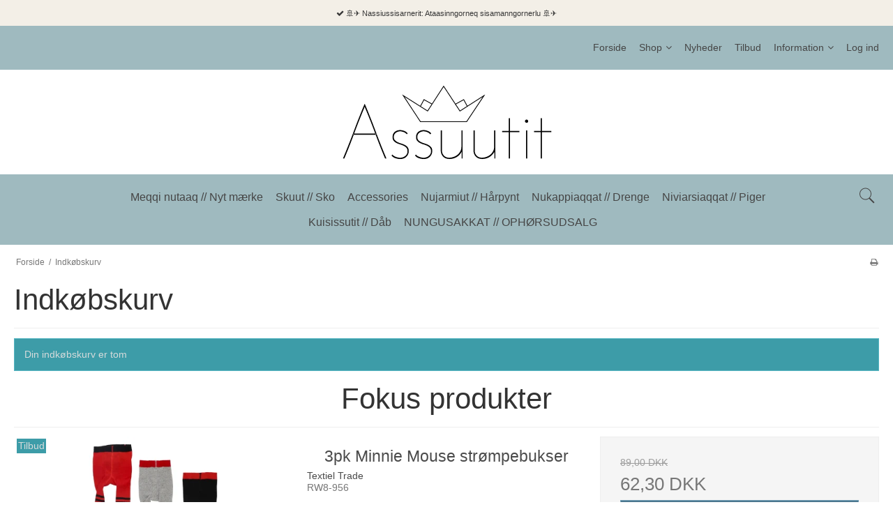

--- FILE ---
content_type: text/html; charset=ISO-8859-1
request_url: https://assuutit.gl/kurv/
body_size: 35216
content:
<!DOCTYPE html>
<!--[if lt IE 7 ]>  <html class="ie6 ielt9 no-js" lang="da"> <![endif]-->
<!--[if IE 7 ]>     <html class="ie7 ielt9 no-js" lang="da"> <![endif]-->
<!--[if IE 8 ]>     <html class="ie8 ielt9 no-js" lang="da"> <![endif]-->
<!--[if IE 9 ]>     <html class="ie9 no-js" lang="da"> <![endif]-->
<!--[if IE 10 ]>    <html class="ie10 no-js" lang="da"> <![endif]-->
<!--[if IE 11 ]>    <html class="ie11 no-js" lang="da"> <![endif]-->
<!--[if (gt IE 11)|!(IE)]><!--> <html class="no-js" lang="da"> <!--<![endif]-->
<head prefix="og: http://ogp.me/ns#
              fb: http://ogp.me/ns/fb#
              ng: http://angularjs.org">
    <meta charset="windows-1252">
<title>Indk&oslash;bskurv - Assuutit</title>
<meta name="viewport" content="width=device-width, initial-scale=1">
<meta name="generator" content="DanDomain Webshop">
<meta name="csrf_token" content="MTc2ODg3NTM5NmM1NTJmMTJjNTIzODY1YTNjZTE4ZDBmM2YyNTZiMDc1ZmU0M2FiZDQ1SmdYTUlUSG9FUWhJUlN1WUlqOFR4R1Y5NWRQYVRTVQ==" />
<meta name="robots" content="noindex,follow" />
<meta property="og:type" content="article" />
<meta property="og:title" content="Indk&oslash;bskurv - Indk&oslash;bskurv" />
<meta property="og:url" content="https://assuutit.gl/kurv/" />
<meta property="og:sitename" content="Assuutit" />
<meta property="og:description" content="Assuutit" />




<!--[if lte IE 9]>
<script src="https://shop85695.sfstatic.io/_design/smartytemplates/store/template001/assets/js/ie.js"></script>
<link href="https://shop85695.sfstatic.io/_design/smartytemplates/store/template001/assets/css/ie.css" rel="stylesheet" type="text/css">
<link href="https://shop85695.sfstatic.io/_design/smartytemplates/store/template006/assets/css/template.ie.css" rel="stylesheet" type="text/css">
<![endif]-->

<link rel="preconnect" href="https://shop85695.sfstatic.io" crossorigin>
<link rel="preconnect" href="https://fonts.gstatic.com/" crossorigin>

<link rel="stylesheet" href="https://shop85695.sfstatic.io/_design/common/libs/font-awesome/latest/css/font-awesome.dirty.min.css">
<link href="https://shop85695.sfstatic.io/_design/smartytemplates/store/template001/assets/css/libs.css?v=20251014085848" rel="stylesheet" >
<link href="https://shop85695.sfstatic.io/_design/smartytemplates/store/template006/assets/css/template.css?v=20250728120839" rel="stylesheet" >
<link href="https://shop85695.sfstatic.io/upload_dir/templates/template006_1/assets/css/theme.css?v=20231013104100" rel="stylesheet" >
<link href="https://shop85695.sfstatic.io/_design/smartytemplates/store/template001/assets/css/print.css?v=20251014085848" media="print" rel="stylesheet" >

<script>
window.platform = window.platform || {};(function (q) {var topics = {}, subUid = -1;q.subscribe = function(topic, func) {if (!topics[topic]) {topics[topic] = [];}var token = (++subUid).toString();topics[topic].push({token: token,func: func});return token;};q.publish = function(topic, args) {if (!topics[topic]) {return false;}setTimeout(function() {var subscribers = topics[topic],len = subscribers ? subscribers.length : 0;while (len--) {subscribers[len].func(topic, args);}}, 0);return true;};q.unsubscribe = function(token) {for (var m in topics) {if (topics[m]) {for (var i = 0, j = topics[m].length; i < j; i++) {if (topics[m][i].token === token) {topics[m].splice(i, 1);return token;}}}}return false;};})(window.platform);
</script>










<style type="text/css">.h1:first-child, .h2:first-child, .h3:first-child, .h4:first-child, .h5:first-child, .h6:first-child { text-align: center; }</style>
</head>
<body id="ng-app" data-ng-app="platform-app" data-ng-strict-di class="site1 languageDK currencyDKK pageId0 pageCategory pageTypecart" itemscope itemtype="http://schema.org/WebPage">

            

    
        

        <div class="focus-bar text-center">
        <ul class="list-inline">
                            <li><i class="fa fa-check"></i> &#128674;&#9992;&#65039; Nassiussisarnerit: Ataasinngorneq sisamanngornerlu &#128674;&#9992;&#65039;</li>
                                            </ul>
    </div>





<div class="site-corporate">
    <div class="container with-xlarge">
        <div class="row">
            <div class="col-s-4 col-m-12 col-l-12 col-xl-24">
                <div class="row">
                  
                    <div class="col-s-2 col-m-9 col-l-9 col-xl-18 pull-right">
                        
<div class="navbar-collapse is-collapsed nav-flex container top-menu with-xlarge  nav nav-default is-hidden-s is-hidden-m is-visible-l is-visible-xl" data-group="main-navbar" data-js="navbarAnimation">

    
                    

    







<ul class="mobile-navigation w-menu w-menu-list nav nav-default" data-js="hamburgerDropdown">

    
        
        
                                                
        
        <li class="w-menu-item item-1">
                                        
                                                <a href="/" class="item-primary" aria-haspopup="true" title="Forside"><span>Forside</span></a>
                                    </li>
    
        
        
                                                
                    
                                                            
        <li class="w-menu-item item-8 is-shop  dropdown">
                                        
                                                <span data-toggle="navigation" class="parent item-primary marker" data-js="shopMarker" data-arrow-toggle="topNavArrow">
                        <i class="topnav-arrow fa fa-angle-down"></i>
                    </span>
                    <a href="/shop/" class="parent item-primary" aria-haspopup="true" title="Shop"><span>Shop</span></a>
                    <div class="dropdown-menu">
                        <div class="dropdown-container">
                                                            
                                
    <ul class="mobile-navigation w-menu w-menu-list" data-js="hamburgerDropdown">
                        
                                                  
        <li class="w-menu-item item-57 is-shop  dropdown">

          
          
                                          
                                  
                        <span data-toggle="navigation" class="parent marker is-hidden-l is-hidden-xl" data-js="shopMarker" data-arrow-toggle="topNavArrow">
                  <i class="topnav-arrow fa fa-angle-down"></i>
              </span>
          
          <a class="" href="/shop/57-meqqi-nutaaq--nyt-maerke/">
              <span>Meqqi nutaaq // Nyt m&aelig;rke</span>
          </a>

                      <div class="dropdown-menu">
                <div class="dropdown-container">
                  
    <ul class="mobile-navigation w-menu w-menu-list" data-js="hamburgerDropdown">
                        
                            
        <li class="w-menu-item item-58">

          
          
                    
                                  
          
          <a class="" href="/shop/58-meeraaqqanut--til-babyer/">
              <span>Meeraaqqanut / Til babyer</span>
          </a>

                  </li>
                        
                            
        <li class="w-menu-item item-60">

          
          
                    
                                  
          
          <a class="" href="/shop/60-qarliit--bukser/">
              <span>Qarliit / Bukser</span>
          </a>

                  </li>
                        
                            
        <li class="w-menu-item item-61">

          
          
                    
                                  
          
          <a class="" href="/shop/61-tujuuluit--troejer/">
              <span>Tujuuluit / Tr&oslash;jer</span>
          </a>

                  </li>
                        
                            
        <li class="w-menu-item item-66">

          
          
                    
                                  
          
          <a class="" href="/shop/66-kjolit--kjoler/">
              <span>Kjolit / Kjoler</span>
          </a>

                  </li>
                        
                            
        <li class="w-menu-item item-63">

          
          
                    
                                  
          
          <a class="" href="/shop/63-attariit--saet/">
              <span>Attariit / S&aelig;t</span>
          </a>

                  </li>
                        
                            
        <li class="w-menu-item item-62">

          
          
                    
                                  
          
          <a class="" href="/shop/62-sinngusit--nattoej/">
              <span>Sinngusit / Natt&oslash;j</span>
          </a>

                  </li>
                        
                            
        <li class="w-menu-item item-59">

          
          
                    
                                  
          
          <a class="" href="/shop/59-alersit--stroemper/">
              <span>Alersit / Str&oslash;mper</span>
          </a>

                  </li>
                        
                            
        <li class="w-menu-item item-64">

          
          
                    
                                  
          
          <a class="" href="/shop/64-isersimmatit--hjemmesko/">
              <span>Isersimmatit / Hjemmesko</span>
          </a>

                  </li>
                        
                            
        <li class="w-menu-item item-65">

          
          
                    
                                  
          
          <a class="" href="/shop/65-nammattakkat--rygsaekke/">
              <span>Nammattakkat / Rygs&aelig;kke</span>
          </a>

                  </li>
                        
                            
        <li class="w-menu-item item-67">

          
          
                    
                                  
          
          <a class="" href="/shop/67-iluatiguut--undertoej/">
              <span>Iluatiguut / Undert&oslash;j</span>
          </a>

                  </li>
                        
                            
        <li class="w-menu-item item-68">

          
          
                    
                                  
          
          <a class="" href="/shop/68-makiaarutit--badekaaber/">
              <span>Makiaarutit / Badek&aring;ber</span>
          </a>

                  </li>
          </ul>

                </div>
            </div>
                  </li>
                        
                            
        <li class="w-menu-item item-21">

          
          
                    
                                  
          
          <a class="" href="/shop/21-skuut--sko/">
              <span>Skuut // Sko</span>
          </a>

                  </li>
                        
                            
        <li class="w-menu-item item-49">

          
          
                    
                                  
          
          <a class="" href="/shop/49-accessories/">
              <span>Accessories</span>
          </a>

                  </li>
                        
                            
        <li class="w-menu-item item-56">

          
          
                    
                                  
          
          <a class="" href="/shop/56-nujarmiut--haarpynt/">
              <span>Nujarmiut // H&aring;rpynt</span>
          </a>

                  </li>
                        
                                                  
        <li class="w-menu-item item-13 is-shop  dropdown">

          
          
                                          
                                  
                        <span data-toggle="navigation" class="parent marker is-hidden-l is-hidden-xl" data-js="shopMarker" data-arrow-toggle="topNavArrow">
                  <i class="topnav-arrow fa fa-angle-down"></i>
              </span>
          
          <a class="" href="/shop/13-nukappiaqqat--drenge/">
              <span>Nukappiaqqat // Drenge</span>
          </a>

                      <div class="dropdown-menu">
                <div class="dropdown-container">
                  
    <ul class="mobile-navigation w-menu w-menu-list" data-js="hamburgerDropdown">
                        
                            
        <li class="w-menu-item item-22">

          
          
                    
                                  
          
          <a class="" href="/shop/22-nukappiaqqanut-assuutit--toej-til-ham/">
              <span>Nukappiaqqanut assuutit / T&oslash;j til ham</span>
          </a>

                  </li>
                        
                            
        <li class="w-menu-item item-20">

          
          
                    
                                  
          
          <a class="" href="/shop/20-nukappiaqqanut-skuut---sko-til-drenge/">
              <span>Nukappiaqqanut skuut - Sko til drenge</span>
          </a>

                  </li>
                        
                            
        <li class="w-menu-item item-23">

          
          
                    
                                  
          
          <a class="" href="/shop/23-accessories/">
              <span>Accessories</span>
          </a>

                  </li>
                        
                            
        <li class="w-menu-item item-32">

          
          
                    
                                  
          
          <a class="" href="/shop/32-apersortittussamut--konfirmation/">
              <span>Apersortittussamut / Konfirmation</span>
          </a>

                  </li>
          </ul>

                </div>
            </div>
                  </li>
                        
                                                  
        <li class="w-menu-item item-12 is-shop  dropdown">

          
          
                                          
                                  
                        <span data-toggle="navigation" class="parent marker is-hidden-l is-hidden-xl" data-js="shopMarker" data-arrow-toggle="topNavArrow">
                  <i class="topnav-arrow fa fa-angle-down"></i>
              </span>
          
          <a class="" href="/shop/12-niviarsiaqqat--piger/">
              <span>Niviarsiaqqat // Piger</span>
          </a>

                      <div class="dropdown-menu">
                <div class="dropdown-container">
                  
    <ul class="mobile-navigation w-menu w-menu-list" data-js="hamburgerDropdown">
                        
                            
        <li class="w-menu-item item-14">

          
          
                    
                                  
          
          <a class="" href="/shop/14-kjolit--kjoler/">
              <span>Kjolit / Kjoler</span>
          </a>

                  </li>
                        
                            
        <li class="w-menu-item item-16">

          
          
                    
                                  
          
          <a class="" href="/shop/16-niviarsiaqqanut-skuut--sko-til-piger/">
              <span>Niviarsiaqqanut skuut / Sko til piger</span>
          </a>

                  </li>
                        
                            
        <li class="w-menu-item item-15">

          
          
                    
                                  
          
          <a class="" href="/shop/15-accessories/">
              <span>Accessories</span>
          </a>

                  </li>
                        
                            
        <li class="w-menu-item item-31">

          
          
                    
                                  
          
          <a class="" href="/shop/31-apersortittussamut--konfirmation/">
              <span>Apersortittussamut / Konfirmation</span>
          </a>

                  </li>
                        
                            
        <li class="w-menu-item item-40">

          
          
                    
                                  
          
          <a class="" href="/shop/40-kjolit-aappaluttut--roede-kjoler/">
              <span>Kjolit aappaluttut / R&oslash;de kjoler</span>
          </a>

                  </li>
          </ul>

                </div>
            </div>
                  </li>
                        
                            
        <li class="w-menu-item item-38">

          
          
                    
                                  
          
          <a class="" href="/shop/38-kuisissutit--daab/">
              <span>Kuisissutit // D&aring;b</span>
          </a>

                  </li>
                        
                            
        <li class="w-menu-item item-47">

          
          
                    
                                  
          
          <a class="" href="/shop/47-nungusakkat--ophoersudsalg/">
              <span>NUNGUSAKKAT // OPH&Oslash;RSUDSALG</span>
          </a>

                  </li>
          </ul>

                                                    </div>
                    </div>
                                    </li>
    
        
        
                                                
        
        <li class="w-menu-item item-6">
                                        
                                                <a href="/nyheder/" class="item-primary" aria-haspopup="true" title="Nyheder"><span>Nyheder</span></a>
                                    </li>
    
        
        
                                                
        
        <li class="w-menu-item item-9">
                                        
                                                <a href="/tilbud/" class="item-primary" aria-haspopup="true" title="Tilbud"><span>Tilbud</span></a>
                                    </li>
    
        
        
                                                
        
        <li class="w-menu-item item-3   dropdown">
                                        
                                                <span data-toggle="navigation" class="parent item-primary marker"  data-arrow-toggle="topNavArrow">
                        <i class="topnav-arrow fa fa-angle-down"></i>
                    </span>
                    <a href="/om-os/" class="parent item-primary" aria-haspopup="true" title="Information"><span>Information</span></a>
                    <div class="dropdown-menu">
                        <div class="dropdown-container">
                                                            


<ul class="mobile-navigation w-menu w-menu-list" data-js="hamburgerDropdown">

    
        
        
                                                
        
        <li class="w-menu-item item-5">
                                        
                                                <a href="/om-os/" class="item-sub" aria-haspopup="true" title="Om os"><span>Om os</span></a>
                                    </li>
    
        
        
                                                
        
        <li class="w-menu-item item-10">
                                        
                                                <a href="/handelsbetingelser/" class="item-sub" aria-haspopup="true" title="Handelsbetingelser"><span>Handelsbetingelser</span></a>
                                    </li>
    
        
        
                                                
        
        <li class="w-menu-item item-15">
                                        
                                                <a href="/cookiepolitik/" class="item-sub" aria-haspopup="true" title="Cookiepolitik"><span>Cookiepolitik</span></a>
                                    </li>
    </ul>

                                                    </div>
                    </div>
                                    </li>
    
        
        
                                                
        
        <li class="w-menu-item item-myaccount   dropdown">
                                        
                            <a class="item-primary login-icon" data-js="openLoginModal">
                                        <span>Log ind</span>
                                    </a>
                    

<div data-js="loginOverlay" class="login-overlay-box text-left" >

    <div class="login-overlay-container">

        <span class="angle"></span>

        <div class="btnCloseLogin btn--close">
            <svg xmlns="http://www.w3.org/2000/svg" xmlns:xlink="http://www.w3.org/1999/xlink" viewBox="0 0 50 50" version="1.1">
                <g><path style=" " d="M 7.71875 6.28125 L 6.28125 7.71875 L 23.5625 25 L 6.28125 42.28125 L 7.71875 43.71875 L 25 26.4375 L 42.28125 43.71875 L 43.71875 42.28125 L 26.4375 25 L 43.71875 7.71875 L 42.28125 6.28125 L 25 23.5625 Z "/></g>
            </svg>
        </div>

                    <form class="w-login-form" method="post" action="/actions/user/recaptchalogin" autocomplete="off">

                <input type="hidden" name="csrf_token" value="MTc2ODg3NTM5NmM1NTJmMTJjNTIzODY1YTNjZTE4ZDBmM2YyNTZiMDc1ZmU0M2FiZDQ1SmdYTUlUSG9FUWhJUlN1WUlqOFR4R1Y5NWRQYVRTVQ==" />

                                <div class="panel-border w-login">
                    <div class="panel-heading w-login-form-header w-header row">
                        <span class="h5 w-login-form-headline w-title">Log ind</span>
                    </div>

                    <div class="panel-body row">
                        <fieldset class="form-group w-userlogin-username login-animate-input-container trailing-trip">
                            <label class="form-label login-animate-txt" data-js="loginAnimateTxt">Din e-mail <span class="form-required">*</span></label>
                            <input data-js="loginAnimateInput" name="username" type="text" class="m-login-username form-input login-animate-input" required>
                        </fieldset>

                        <fieldset class="form-group w-userlogin-password login-animate-input-container trailing-trip">
                            <label class="form-label login-animate-txt" data-js="loginAnimateTxt">Din adgangskode <span class="form-required">*</span></label>
                            <input data-js="loginAnimateInput" name="password" type="password" class="form-input login-animate-input m-login-password" required>
                        </fieldset>

                        <fieldset class="form-group w-userlogin-remember trailing-db">
                            <label class="container--checkbox form-label">Husk log ind
                                <input name="auto_login" type="checkbox" class="m-login-remember" tabindex="0">
                                <span class="checkmark--checkbox form-input"></span>
                            </label>
                        </fieldset>

                                                <div class="row">
                            <div class="col-s-2 col-m-6 col-l-6 col-xl-12 w-links-usercreate">
                                                                    <a class="is-block b-links-usercreate text-center" href="/opret-bruger/">Opret bruger</span></a>
                                                            </div>

                            <div class="col-s-2 col-m-6 col-l-6 col-xl-12 text-center trailing-trip">
                                <button class="form-submit button-primary is-block" type="submit">Log ind</button>
                            </div>
                        </div>

                        <ul class="list-unstyled w-login-links">
                                                            <li class="w-login-item b-login-item b-links-userpasswordrecover"><a href="/glemt-adgangskode/">Glemt din adgangskode?</a></li>
                                                                                                            </ul>
                                    
                                            </div>
                </div>
            </form>
            </div>
</div>
                    </li>
    </ul>


    </div>
                    </div>
                </div>
            </div>
        </div>
    </div>
</div>

<header class="site-header is-hidden-m is-hidden-s" itemscope itemtype="http://schema.org/WPHeader">
    <div class="container with-xlarge logo-container">
        <div class="row">
            <div class="col-s-4 col-m-12 col-l-12 col-xl-24">
                
<div class="logo w-logo">

		
    <a class="logo-anchor anchor-image" href="/" title="Assuutit"><img src="https://shop85695.sfstatic.io/upload_dir/pics/logo-assuutit.png" alt="Assuutit" class="responsive"/></a>

		</div>
            </div>
        </div>
    </div>
</header>


<div class="site-navigation" data-js="site-navigation">
    <div class="mobile-background-toggle" data-js="mobile-background-toggle"></div>
    <div class="container with-xlarge">
      <div class="row">
          <nav class="navbar w-widget widget">

                <div class="navbar-header">

                  <div class="col-s-1 col-m-4 is-hidden-xl is-hidden-l">
                    <div class="button-mobile navbar-toggle pull-left" data-js="mobileButton" data-toggle="collapse" data-target="main-navbar">
                      <span class="burg"></span>
                    </div>
                  </div>

                  <div class="col-s-2 col-m-4 is-hidden-xl is-hidden-l mobile-navbar-logo">
                    
<div class="logo w-logo">

		
    <a class="logo-anchor anchor-image" href="/" title="Assuutit"><img src="https://shop85695.sfstatic.io/upload_dir/pics/logo-assuutit.png" alt="Assuutit" class="responsive"/></a>

		</div>
                  </div>

                  <div class="col-s-1 col-m-4 col-l-12 col-xl-24 utilities-bar text-right">
                                                                                    <div id="searchButton" data-js="searchButton" class="search-module">
  <svg class="search-icon" xmlns="http://www.w3.org/2000/svg" xmlns:xlink="http://www.w3.org/1999/xlink" viewBox="0 0 50 50" version="1.1" width="50px" height="50px">
<g>
<path style=" " d="M 21 3 C 11.621094 3 4 10.621094 4 20 C 4 29.378906 11.621094 37 21 37 C 24.710938 37 28.140625 35.804688 30.9375 33.78125 L 44.09375 46.90625 L 46.90625 44.09375 L 33.90625 31.0625 C 36.460938 28.085938 38 24.222656 38 20 C 38 10.621094 30.378906 3 21 3 Z M 21 5 C 29.296875 5 36 11.703125 36 20 C 36 28.296875 29.296875 35 21 35 C 12.703125 35 6 28.296875 6 20 C 6 11.703125 12.703125 5 21 5 Z "/>
</g>
</svg>
</div>

<div data-js="searchContainer" class="search-container-widget">
    <div data-js="blur" class="blur-site-content"></div>
    <div id="searchBox" data-js="searchBox" class="container with-xlarge search-module shown">
        <div class="col-l-12 col-xl-24 is-center-block">
            <form id="searchForm" class="top-search-form is-block" method="get" action="/shop/">
                <svg id="closeSearchFeild" class="svg-icon-big" xmlns="http://www.w3.org/2000/svg" xmlns:xlink="http://www.w3.org/1999/xlink" viewBox="0 0 50 50" version="1.1">
<g>
<path d="M 7.71875 6.28125 L 6.28125 7.71875 L 23.5625 25 L 6.28125 42.28125 L 7.71875 43.71875 L 25 26.4375 L 42.28125 43.71875 L 43.71875 42.28125 L 26.4375 25 L 43.71875 7.71875 L 42.28125 6.28125 L 25 23.5625 Z "/>
</g>
</svg>                <div class="input-group is-block text-center feild-container">
                    <input type="text" data-js="searchInput" id="searchInput" autocomplete="off" class="search-input-big" placeholder="Indtast s&oslash;gning" name="search" required>
                </div>
            </form>
        </div>
    </div>
</div>
                                      </div>

                </div>
                                    




<div class="nav nav-default  is-hidden-s is-hidden-m">
    <div class="navbar-collapse">

                <ul class="level-0 category--list list-inline">
                            
                
                                    
                                                        
                                                        
                                                        
                                                        
                                                        
                                                        
                                                        
                                                        
                                                        
                                                        
                                    
                                
                <li class="level-0 category--item category--57 dropdown ">

                    <div class="category--title">
                        <a class="categorylevel0" href="/shop/57-meqqi-nutaaq--nyt-maerke/">
                            <span>Meqqi nutaaq // Nyt m&aelig;rke</span>
                        </a>
                    </div>

                                        <div class="dropdown-menu" data-group="57 navbar">
                        <div class="dropdown-container">
                            <ul class="level-1 category--list">

                                                                                                        
                                                                        
                                    <li class="level-1 category--item  ">
                                        <a class="categorylevel1" href="/shop/58-meeraaqqanut--til-babyer/">
                                            <span>Meeraaqqanut / Til babyer</span>
                                        </a>
                                                                            </li>
                                                                                                        
                                                                        
                                    <li class="level-1 category--item  ">
                                        <a class="categorylevel1" href="/shop/60-qarliit--bukser/">
                                            <span>Qarliit / Bukser</span>
                                        </a>
                                                                            </li>
                                                                                                        
                                                                        
                                    <li class="level-1 category--item  ">
                                        <a class="categorylevel1" href="/shop/61-tujuuluit--troejer/">
                                            <span>Tujuuluit / Tr&oslash;jer</span>
                                        </a>
                                                                            </li>
                                                                                                        
                                                                        
                                    <li class="level-1 category--item  ">
                                        <a class="categorylevel1" href="/shop/66-kjolit--kjoler/">
                                            <span>Kjolit / Kjoler</span>
                                        </a>
                                                                            </li>
                                                                                                        
                                                                        
                                    <li class="level-1 category--item  ">
                                        <a class="categorylevel1" href="/shop/63-attariit--saet/">
                                            <span>Attariit / S&aelig;t</span>
                                        </a>
                                                                            </li>
                                                                                                        
                                                                        
                                    <li class="level-1 category--item  ">
                                        <a class="categorylevel1" href="/shop/62-sinngusit--nattoej/">
                                            <span>Sinngusit / Natt&oslash;j</span>
                                        </a>
                                                                            </li>
                                                                                                        
                                                                        
                                    <li class="level-1 category--item  ">
                                        <a class="categorylevel1" href="/shop/59-alersit--stroemper/">
                                            <span>Alersit / Str&oslash;mper</span>
                                        </a>
                                                                            </li>
                                                                                                        
                                                                        
                                    <li class="level-1 category--item  ">
                                        <a class="categorylevel1" href="/shop/64-isersimmatit--hjemmesko/">
                                            <span>Isersimmatit / Hjemmesko</span>
                                        </a>
                                                                            </li>
                                                                                                        
                                                                        
                                    <li class="level-1 category--item  ">
                                        <a class="categorylevel1" href="/shop/65-nammattakkat--rygsaekke/">
                                            <span>Nammattakkat / Rygs&aelig;kke</span>
                                        </a>
                                                                            </li>
                                                                                                        
                                                                        
                                    <li class="level-1 category--item  ">
                                        <a class="categorylevel1" href="/shop/67-iluatiguut--undertoej/">
                                            <span>Iluatiguut / Undert&oslash;j</span>
                                        </a>
                                                                            </li>
                                                                                                        
                                                                        
                                    <li class="level-1 category--item  ">
                                        <a class="categorylevel1" href="/shop/68-makiaarutit--badekaaber/">
                                            <span>Makiaarutit / Badek&aring;ber</span>
                                        </a>
                                                                            </li>
                                
                            </ul>
                        </div>
                    </div>
                                    </li>

                            
                
                
                                
                <li class="level-0 category--item category--21 ">

                    <div class="category--title">
                        <a class="categorylevel0" href="/shop/21-skuut--sko/">
                            <span>Skuut // Sko</span>
                        </a>
                    </div>

                                    </li>

                            
                
                
                                
                <li class="level-0 category--item category--49 ">

                    <div class="category--title">
                        <a class="categorylevel0" href="/shop/49-accessories/">
                            <span>Accessories</span>
                        </a>
                    </div>

                                    </li>

                            
                
                
                                
                <li class="level-0 category--item category--56 ">

                    <div class="category--title">
                        <a class="categorylevel0" href="/shop/56-nujarmiut--haarpynt/">
                            <span>Nujarmiut // H&aring;rpynt</span>
                        </a>
                    </div>

                                    </li>

                            
                
                                    
                                                        
                                                        
                                                        
                                    
                                
                <li class="level-0 category--item category--13 dropdown ">

                    <div class="category--title">
                        <a class="categorylevel0" href="/shop/13-nukappiaqqat--drenge/">
                            <span>Nukappiaqqat // Drenge</span>
                        </a>
                    </div>

                                        <div class="dropdown-menu" data-group="13 navbar">
                        <div class="dropdown-container">
                            <ul class="level-1 category--list">

                                                                                                        
                                                                        
                                    <li class="level-1 category--item  ">
                                        <a class="categorylevel1" href="/shop/22-nukappiaqqanut-assuutit--toej-til-ham/">
                                            <span>Nukappiaqqanut assuutit / T&oslash;j til ham</span>
                                        </a>
                                                                            </li>
                                                                                                        
                                                                        
                                    <li class="level-1 category--item  ">
                                        <a class="categorylevel1" href="/shop/20-nukappiaqqanut-skuut---sko-til-drenge/">
                                            <span>Nukappiaqqanut skuut - Sko til drenge</span>
                                        </a>
                                                                            </li>
                                                                                                        
                                                                        
                                    <li class="level-1 category--item  ">
                                        <a class="categorylevel1" href="/shop/23-accessories/">
                                            <span>Accessories</span>
                                        </a>
                                                                            </li>
                                                                                                        
                                                                        
                                    <li class="level-1 category--item  ">
                                        <a class="categorylevel1" href="/shop/32-apersortittussamut--konfirmation/">
                                            <span>Apersortittussamut / Konfirmation</span>
                                        </a>
                                                                            </li>
                                
                            </ul>
                        </div>
                    </div>
                                    </li>

                            
                
                                    
                                                        
                                                        
                                                        
                                                        
                                    
                                
                <li class="level-0 category--item category--12 dropdown ">

                    <div class="category--title">
                        <a class="categorylevel0" href="/shop/12-niviarsiaqqat--piger/">
                            <span>Niviarsiaqqat // Piger</span>
                        </a>
                    </div>

                                        <div class="dropdown-menu" data-group="12 navbar">
                        <div class="dropdown-container">
                            <ul class="level-1 category--list">

                                                                                                        
                                                                        
                                    <li class="level-1 category--item  ">
                                        <a class="categorylevel1" href="/shop/14-kjolit--kjoler/">
                                            <span>Kjolit / Kjoler</span>
                                        </a>
                                                                            </li>
                                                                                                        
                                                                        
                                    <li class="level-1 category--item  ">
                                        <a class="categorylevel1" href="/shop/16-niviarsiaqqanut-skuut--sko-til-piger/">
                                            <span>Niviarsiaqqanut skuut / Sko til piger</span>
                                        </a>
                                                                            </li>
                                                                                                        
                                                                        
                                    <li class="level-1 category--item  ">
                                        <a class="categorylevel1" href="/shop/15-accessories/">
                                            <span>Accessories</span>
                                        </a>
                                                                            </li>
                                                                                                        
                                                                        
                                    <li class="level-1 category--item  ">
                                        <a class="categorylevel1" href="/shop/31-apersortittussamut--konfirmation/">
                                            <span>Apersortittussamut / Konfirmation</span>
                                        </a>
                                                                            </li>
                                                                                                        
                                                                        
                                    <li class="level-1 category--item  ">
                                        <a class="categorylevel1" href="/shop/40-kjolit-aappaluttut--roede-kjoler/">
                                            <span>Kjolit aappaluttut / R&oslash;de kjoler</span>
                                        </a>
                                                                            </li>
                                
                            </ul>
                        </div>
                    </div>
                                    </li>

                            
                
                
                                
                <li class="level-0 category--item category--38 ">

                    <div class="category--title">
                        <a class="categorylevel0" href="/shop/38-kuisissutit--daab/">
                            <span>Kuisissutit // D&aring;b</span>
                        </a>
                    </div>

                                    </li>

                            
                
                
                                
                <li class="level-0 category--item category--47 ">

                    <div class="category--title">
                        <a class="categorylevel0" href="/shop/47-nungusakkat--ophoersudsalg/">
                            <span>NUNGUSAKKAT // OPH&Oslash;RSUDSALG</span>
                        </a>
                    </div>

                                    </li>

                    </ul>
        
    </div>
</div>
                                  <div class="navbar-collapse-background" data-js="mobile-background-toggle"></div>

<div class="navbar-collapse is-collapsed nav-flex container top-menu with-xlarge  is-visible-s is-visible-m is-hidden-l is-hidden-xl" data-group="main-navbar" data-js="navbarAnimation">

      <div class="mobile-navigation-header" data-js="mobileHeader">
        
<div class="logo w-logo">

		
    <a class="logo-anchor anchor-image" href="/" title="Assuutit"><img src="https://shop85695.sfstatic.io/upload_dir/pics/logo-assuutit.png" alt="Assuutit" class="responsive"/></a>

		</div>
        <div class="button-mobile navbar-toggle" data-js="mobileButton" data-toggle="collapse" data-target="main-navbar">
          <span class="burg activeBurg"></span>
        </div>
    </div>
        <div class="mobile-top-menu-container" data-js="mobileTopMenuContainer">
    
                    

    







<ul class="mobile-navigation w-menu w-menu-list nav nav-default" data-js="hamburgerDropdown">

    
        
        
                                                
        
        <li class="w-menu-item item-1">
                                        
                                                <a href="/" class="item-primary" aria-haspopup="true" title="Forside"><span>Forside</span></a>
                                    </li>
    
        
        
                                                
                    
                                                            
        <li class="w-menu-item item-8 is-shop  dropdown">
                                        
                                                <span data-toggle="navigation" class="parent item-primary marker" data-js="shopMarker" data-arrow-toggle="topNavArrow">
                        <i class="topnav-arrow fa fa-angle-down"></i>
                    </span>
                    <a href="/shop/" class="parent item-primary" aria-haspopup="true" title="Shop"><span>Shop</span></a>
                    <div class="dropdown-menu">
                        <div class="dropdown-container">
                                                            
                                
    <ul class="mobile-navigation w-menu w-menu-list" data-js="hamburgerDropdown">
                        
                                                  
        <li class="w-menu-item item-57 is-shop  dropdown">

          
          
                                          
                                  
                        <span data-toggle="navigation" class="parent marker is-hidden-l is-hidden-xl" data-js="shopMarker" data-arrow-toggle="topNavArrow">
                  <i class="topnav-arrow fa fa-angle-down"></i>
              </span>
          
          <a class="" href="/shop/57-meqqi-nutaaq--nyt-maerke/">
              <span>Meqqi nutaaq // Nyt m&aelig;rke</span>
          </a>

                      <div class="dropdown-menu">
                <div class="dropdown-container">
                  
    <ul class="mobile-navigation w-menu w-menu-list" data-js="hamburgerDropdown">
                        
                            
        <li class="w-menu-item item-58">

          
          
                    
                                  
          
          <a class="" href="/shop/58-meeraaqqanut--til-babyer/">
              <span>Meeraaqqanut / Til babyer</span>
          </a>

                  </li>
                        
                            
        <li class="w-menu-item item-60">

          
          
                    
                                  
          
          <a class="" href="/shop/60-qarliit--bukser/">
              <span>Qarliit / Bukser</span>
          </a>

                  </li>
                        
                            
        <li class="w-menu-item item-61">

          
          
                    
                                  
          
          <a class="" href="/shop/61-tujuuluit--troejer/">
              <span>Tujuuluit / Tr&oslash;jer</span>
          </a>

                  </li>
                        
                            
        <li class="w-menu-item item-66">

          
          
                    
                                  
          
          <a class="" href="/shop/66-kjolit--kjoler/">
              <span>Kjolit / Kjoler</span>
          </a>

                  </li>
                        
                            
        <li class="w-menu-item item-63">

          
          
                    
                                  
          
          <a class="" href="/shop/63-attariit--saet/">
              <span>Attariit / S&aelig;t</span>
          </a>

                  </li>
                        
                            
        <li class="w-menu-item item-62">

          
          
                    
                                  
          
          <a class="" href="/shop/62-sinngusit--nattoej/">
              <span>Sinngusit / Natt&oslash;j</span>
          </a>

                  </li>
                        
                            
        <li class="w-menu-item item-59">

          
          
                    
                                  
          
          <a class="" href="/shop/59-alersit--stroemper/">
              <span>Alersit / Str&oslash;mper</span>
          </a>

                  </li>
                        
                            
        <li class="w-menu-item item-64">

          
          
                    
                                  
          
          <a class="" href="/shop/64-isersimmatit--hjemmesko/">
              <span>Isersimmatit / Hjemmesko</span>
          </a>

                  </li>
                        
                            
        <li class="w-menu-item item-65">

          
          
                    
                                  
          
          <a class="" href="/shop/65-nammattakkat--rygsaekke/">
              <span>Nammattakkat / Rygs&aelig;kke</span>
          </a>

                  </li>
                        
                            
        <li class="w-menu-item item-67">

          
          
                    
                                  
          
          <a class="" href="/shop/67-iluatiguut--undertoej/">
              <span>Iluatiguut / Undert&oslash;j</span>
          </a>

                  </li>
                        
                            
        <li class="w-menu-item item-68">

          
          
                    
                                  
          
          <a class="" href="/shop/68-makiaarutit--badekaaber/">
              <span>Makiaarutit / Badek&aring;ber</span>
          </a>

                  </li>
          </ul>

                </div>
            </div>
                  </li>
                        
                            
        <li class="w-menu-item item-21">

          
          
                    
                                  
          
          <a class="" href="/shop/21-skuut--sko/">
              <span>Skuut // Sko</span>
          </a>

                  </li>
                        
                            
        <li class="w-menu-item item-49">

          
          
                    
                                  
          
          <a class="" href="/shop/49-accessories/">
              <span>Accessories</span>
          </a>

                  </li>
                        
                            
        <li class="w-menu-item item-56">

          
          
                    
                                  
          
          <a class="" href="/shop/56-nujarmiut--haarpynt/">
              <span>Nujarmiut // H&aring;rpynt</span>
          </a>

                  </li>
                        
                                                  
        <li class="w-menu-item item-13 is-shop  dropdown">

          
          
                                          
                                  
                        <span data-toggle="navigation" class="parent marker is-hidden-l is-hidden-xl" data-js="shopMarker" data-arrow-toggle="topNavArrow">
                  <i class="topnav-arrow fa fa-angle-down"></i>
              </span>
          
          <a class="" href="/shop/13-nukappiaqqat--drenge/">
              <span>Nukappiaqqat // Drenge</span>
          </a>

                      <div class="dropdown-menu">
                <div class="dropdown-container">
                  
    <ul class="mobile-navigation w-menu w-menu-list" data-js="hamburgerDropdown">
                        
                            
        <li class="w-menu-item item-22">

          
          
                    
                                  
          
          <a class="" href="/shop/22-nukappiaqqanut-assuutit--toej-til-ham/">
              <span>Nukappiaqqanut assuutit / T&oslash;j til ham</span>
          </a>

                  </li>
                        
                            
        <li class="w-menu-item item-20">

          
          
                    
                                  
          
          <a class="" href="/shop/20-nukappiaqqanut-skuut---sko-til-drenge/">
              <span>Nukappiaqqanut skuut - Sko til drenge</span>
          </a>

                  </li>
                        
                            
        <li class="w-menu-item item-23">

          
          
                    
                                  
          
          <a class="" href="/shop/23-accessories/">
              <span>Accessories</span>
          </a>

                  </li>
                        
                            
        <li class="w-menu-item item-32">

          
          
                    
                                  
          
          <a class="" href="/shop/32-apersortittussamut--konfirmation/">
              <span>Apersortittussamut / Konfirmation</span>
          </a>

                  </li>
          </ul>

                </div>
            </div>
                  </li>
                        
                                                  
        <li class="w-menu-item item-12 is-shop  dropdown">

          
          
                                          
                                  
                        <span data-toggle="navigation" class="parent marker is-hidden-l is-hidden-xl" data-js="shopMarker" data-arrow-toggle="topNavArrow">
                  <i class="topnav-arrow fa fa-angle-down"></i>
              </span>
          
          <a class="" href="/shop/12-niviarsiaqqat--piger/">
              <span>Niviarsiaqqat // Piger</span>
          </a>

                      <div class="dropdown-menu">
                <div class="dropdown-container">
                  
    <ul class="mobile-navigation w-menu w-menu-list" data-js="hamburgerDropdown">
                        
                            
        <li class="w-menu-item item-14">

          
          
                    
                                  
          
          <a class="" href="/shop/14-kjolit--kjoler/">
              <span>Kjolit / Kjoler</span>
          </a>

                  </li>
                        
                            
        <li class="w-menu-item item-16">

          
          
                    
                                  
          
          <a class="" href="/shop/16-niviarsiaqqanut-skuut--sko-til-piger/">
              <span>Niviarsiaqqanut skuut / Sko til piger</span>
          </a>

                  </li>
                        
                            
        <li class="w-menu-item item-15">

          
          
                    
                                  
          
          <a class="" href="/shop/15-accessories/">
              <span>Accessories</span>
          </a>

                  </li>
                        
                            
        <li class="w-menu-item item-31">

          
          
                    
                                  
          
          <a class="" href="/shop/31-apersortittussamut--konfirmation/">
              <span>Apersortittussamut / Konfirmation</span>
          </a>

                  </li>
                        
                            
        <li class="w-menu-item item-40">

          
          
                    
                                  
          
          <a class="" href="/shop/40-kjolit-aappaluttut--roede-kjoler/">
              <span>Kjolit aappaluttut / R&oslash;de kjoler</span>
          </a>

                  </li>
          </ul>

                </div>
            </div>
                  </li>
                        
                            
        <li class="w-menu-item item-38">

          
          
                    
                                  
          
          <a class="" href="/shop/38-kuisissutit--daab/">
              <span>Kuisissutit // D&aring;b</span>
          </a>

                  </li>
                        
                            
        <li class="w-menu-item item-47">

          
          
                    
                                  
          
          <a class="" href="/shop/47-nungusakkat--ophoersudsalg/">
              <span>NUNGUSAKKAT // OPH&Oslash;RSUDSALG</span>
          </a>

                  </li>
          </ul>

                                                    </div>
                    </div>
                                    </li>
    
        
        
                                                
        
        <li class="w-menu-item item-6">
                                        
                                                <a href="/nyheder/" class="item-primary" aria-haspopup="true" title="Nyheder"><span>Nyheder</span></a>
                                    </li>
    
        
        
                                                
        
        <li class="w-menu-item item-9">
                                        
                                                <a href="/tilbud/" class="item-primary" aria-haspopup="true" title="Tilbud"><span>Tilbud</span></a>
                                    </li>
    
        
        
                                                
        
        <li class="w-menu-item item-3   dropdown">
                                        
                                                <span data-toggle="navigation" class="parent item-primary marker"  data-arrow-toggle="topNavArrow">
                        <i class="topnav-arrow fa fa-angle-down"></i>
                    </span>
                    <a href="/om-os/" class="parent item-primary" aria-haspopup="true" title="Information"><span>Information</span></a>
                    <div class="dropdown-menu">
                        <div class="dropdown-container">
                                                            


<ul class="mobile-navigation w-menu w-menu-list" data-js="hamburgerDropdown">

    
        
        
                                                
        
        <li class="w-menu-item item-5">
                                        
                                                <a href="/om-os/" class="item-sub" aria-haspopup="true" title="Om os"><span>Om os</span></a>
                                    </li>
    
        
        
                                                
        
        <li class="w-menu-item item-10">
                                        
                                                <a href="/handelsbetingelser/" class="item-sub" aria-haspopup="true" title="Handelsbetingelser"><span>Handelsbetingelser</span></a>
                                    </li>
    
        
        
                                                
        
        <li class="w-menu-item item-15">
                                        
                                                <a href="/cookiepolitik/" class="item-sub" aria-haspopup="true" title="Cookiepolitik"><span>Cookiepolitik</span></a>
                                    </li>
    </ul>

                                                    </div>
                    </div>
                                    </li>
    
        
        
                                                
        
        <li class="w-menu-item item-myaccount   dropdown">
                                        
                            <a class="item-primary login-icon" data-js="openLoginModal">
                                        <span>Log ind</span>
                                    </a>
                    

<div data-js="loginOverlay" class="login-overlay-box text-left" >

    <div class="login-overlay-container">

        <span class="angle"></span>

        <div class="btnCloseLogin btn--close">
            <svg xmlns="http://www.w3.org/2000/svg" xmlns:xlink="http://www.w3.org/1999/xlink" viewBox="0 0 50 50" version="1.1">
                <g><path style=" " d="M 7.71875 6.28125 L 6.28125 7.71875 L 23.5625 25 L 6.28125 42.28125 L 7.71875 43.71875 L 25 26.4375 L 42.28125 43.71875 L 43.71875 42.28125 L 26.4375 25 L 43.71875 7.71875 L 42.28125 6.28125 L 25 23.5625 Z "/></g>
            </svg>
        </div>

                    <form class="w-login-form" method="post" action="/actions/user/recaptchalogin" autocomplete="off">

                <input type="hidden" name="csrf_token" value="MTc2ODg3NTM5NmM1NTJmMTJjNTIzODY1YTNjZTE4ZDBmM2YyNTZiMDc1ZmU0M2FiZDQ1SmdYTUlUSG9FUWhJUlN1WUlqOFR4R1Y5NWRQYVRTVQ==" />

                                <div class="panel-border w-login">
                    <div class="panel-heading w-login-form-header w-header row">
                        <span class="h5 w-login-form-headline w-title">Log ind</span>
                    </div>

                    <div class="panel-body row">
                        <fieldset class="form-group w-userlogin-username login-animate-input-container trailing-trip">
                            <label class="form-label login-animate-txt" data-js="loginAnimateTxt">Din e-mail <span class="form-required">*</span></label>
                            <input data-js="loginAnimateInput" name="username" type="text" class="m-login-username form-input login-animate-input" required>
                        </fieldset>

                        <fieldset class="form-group w-userlogin-password login-animate-input-container trailing-trip">
                            <label class="form-label login-animate-txt" data-js="loginAnimateTxt">Din adgangskode <span class="form-required">*</span></label>
                            <input data-js="loginAnimateInput" name="password" type="password" class="form-input login-animate-input m-login-password" required>
                        </fieldset>

                        <fieldset class="form-group w-userlogin-remember trailing-db">
                            <label class="container--checkbox form-label">Husk log ind
                                <input name="auto_login" type="checkbox" class="m-login-remember" tabindex="0">
                                <span class="checkmark--checkbox form-input"></span>
                            </label>
                        </fieldset>

                                                <div class="row">
                            <div class="col-s-2 col-m-6 col-l-6 col-xl-12 w-links-usercreate">
                                                                    <a class="is-block b-links-usercreate text-center" href="/opret-bruger/">Opret bruger</span></a>
                                                            </div>

                            <div class="col-s-2 col-m-6 col-l-6 col-xl-12 text-center trailing-trip">
                                <button class="form-submit button-primary is-block" type="submit">Log ind</button>
                            </div>
                        </div>

                        <ul class="list-unstyled w-login-links">
                                                            <li class="w-login-item b-login-item b-links-userpasswordrecover"><a href="/glemt-adgangskode/">Glemt din adgangskode?</a></li>
                                                                                                            </ul>
                                    
                                            </div>
                </div>
            </form>
            </div>
</div>
                    </li>
    </ul>


            </div>
    
          <div class="container with-xlarge mobile-navigation-footer" data-js="mobileFooter">
        
                        <div class="col-m-6 col-s-4">
          <ul class="row m-links list-unstyled list-inline social-media-icons text-center">
                        <li class="text-center">
              <a class="social-link social-facebook" href="https://www.facebook.com/assuutitwebshop/" title="Facebook" target="_blank" rel="noopener"><i class="fa fa-facebook-square"></i></a>
            </li>
                                                          </ul>
        </div>
        
      </div>
      </div>

            </nav>
        </div>
    </div>
</div>

    
    <div class="container with-xlarge site-wrapper">
        <div class="row">
            <div class="col-s-3 col-m-10 col-l-10 col-xl-20">
                                                        <div class="m-breadcrumb">
	<ul class="nav nav-breadcrumbs small" itemscope itemtype="http://schema.org/BreadcrumbList">
					<li class="page level-0" itemprop="itemListElement" itemscope itemtype="http://schema.org/ListItem">
				<a href="/" itemtype="http://schema.org/Thing" itemprop="item"><span itemprop="name">Forside</span></a>
				<meta itemprop="position" content="1">
			</li>
							<li class="seperator">/</li>
								<li class="page level-1 active is-unclickable" itemprop="itemListElement" itemscope itemtype="http://schema.org/ListItem">
				<a href="/kurv/" itemtype="http://schema.org/Thing" itemprop="item"><span itemprop="name">Indk&oslash;bskurv</span></a>
				<meta itemprop="position" content="2">
			</li>
						</ul>
</div>
                            </div>
            <div class="col-s-1 col-m-2 col-l-2 col-xl-4 text-right">
                                                        <div class="m-print">
                        <a title="Printvenlig" onclick="window.print(); return false;" href="#">
                            <i class="fa fa-fw fa-print"></i>
                        </a>
                    </div>
                            </div>
        </div>
    </div>
    
                <div id="to-top-btn">
	<i class="fa fa-angle-up"></i>
</div>    
                <div class="site-slider">
        <div class="container with-xlarge site-wrapper ">
            






                

    


        

        

                
    

      

<div class="slider-wrap w-slider widget">
</div>        </div>
    </div>

    <div class="site-content">

        <div class="container with-xlarge site-wrapper site-main-content">

            
            
            <div class="row">
                
                <div class="col-s-4 col-m-12 col-l-12 col-xl-24">
                                        









<div class="modules m-cart" itemscope itemtype="http://schema.org/OfferCatalog">
    <header class="m-cart-header page-title">
        <h1 class="m-cart-headline" itemprop="name">Indk&oslash;bskurv</h1>
    </header>

    <div class="panel panel-warning">
        <div class="panel-body">
           <span>Din indk&oslash;bskurv er tom</span>
        </div>
    </div>
</div>


    <div class="cart-content">
    	<div class="page-title">
            <p class="h1">Fokus produkter</p>
        </div>
        <div>
	        	


				
		


<div class="modules m-productlist">
			<div class="row">
				    		





	
<div class="productItem col-s-4 col-m-12 col-l-12 col-xl-24 productItem355 m-productlist-item m-productlist-item-355">
	<article class="productContent m-productlist-wrap type-row">
		<div class="row">
			<div class="col-s-4 col-m-12 col-l-4 col-xl-8">
								<figure class="m-productlist-figure image">

															<div class="splash m-productlist-splash m-product-splash">

												
																			<span class="badge badge-warning m-productlist-splash-sale m-product-splash-sale">Tilbud</span>
						
																	</div>
					
										<a href="/shop/58-meeraaqqanut--til-babyer/355-3pk-minnie-mouse-stroempebukser/" class="m-productlist-link trailing-db placeholder-wrapper" data-placeholder-max-width="220px" title="3pk Minnie Mouse strømpebukser">
																		
						
													                            																			<span class="placeholder"></span>
												<img class="responsive m-productlist-image lazyload" data-src="https://shop85695.sfstatic.io/upload_dir/shop/_thumbs/RW8-956.w293.h293.fill.jpg" src="[data-uri]" alt="3pk Minnie Mouse strømpebukser" ><!--[if lt IE 9 ]><img class="responsive m-productlist-image" src="https://shop85695.sfstatic.io/upload_dir/shop/_thumbs/RW8-956.w293.h293.fill.jpg" alt="3pk Minnie Mouse strømpebukser" ><![endif]-->
					</a>
				</figure>
			</div>

			<div class="col-s-4 col-m-12 col-l-4 col-xl-8">
								<header class="title m-productlist-heading">
					<a href="/shop/58-meeraaqqanut--til-babyer/355-3pk-minnie-mouse-stroempebukser/" class="is-block m-productlist-link">
						<h4 class="h4 m-productlist-title">3pk Minnie Mouse strømpebukser</h4>
					</a>

										
										<a href="/kurv/?brand=235-textiel-trade" class="m-productlist-brand-link">
						<span class="is-block m-productlist-brand">Textiel Trade</span>
					</a>
					
																<p class="m-productlist-itemNumber">RW8-956</p>
									</header>

																	<div class="description m-productlist-description">
						<hr class="m-productlist-description-separator">
						<div class="short-description m-productlist-short-description"><p>Str. 62/68, 74/80 &amp; 86/92</p>
</div>
					</div>
				
								
																		
					<div class="product-rating m-productlist-rating">
						<hr>
												<div class="m-reviews-stars trailing-db">
															<i class="fa fa-fw fa-star-o"></i>
															<i class="fa fa-fw fa-star-o"></i>
															<i class="fa fa-fw fa-star-o"></i>
															<i class="fa fa-fw fa-star-o"></i>
															<i class="fa fa-fw fa-star-o"></i>
													</div>
					</div>
							</div>

			<div class="col-s-4 col-m-12 col-l-4 col-xl-8 m-productlist-offer l-default-height">
				<div class="product-transaction panel panel-border">
					<div class="panel-body">
						<div class="product-action m-productlist-transactions">
																																	<div>

																												    	<p>
								    										    		<s>
								    			89,00 DKK
									    											    										    		</s>
								    	</p>
								    	
								    									    	<p>
								    		<span class="h3">
								    											    			
								    			<span class="m-productlist-price">62,30 DKK</span>

									    											    										    		</span>
								    	</p>

							    									    											</div>
															
														<fieldset class="form-group">
								<a href="/shop/58-meeraaqqanut--til-babyer/355-3pk-minnie-mouse-stroempebukser/" class="button-primary is-block">Vis produkt</a>
							</fieldset>
						</div>
					</div>
	        	</div>
			</div>
		</div>
	</article>
</div>
					</div>

			</div>
        </div>
    </div>

	

                                        

            

                    

        
    

                
    

                    
    
            
    
            
            
                
    



                    
                </div>
                            </div>
        </div>
    </div>

        <footer>
	<div class="site-footer">
		<section class="container with-xlarge col-xl-offset-6">
			<div class="row">
																									
				<!-- general info -->
				<div class="col-s-4 col-m-4 col-l-4 col-xl-8">
										<h4 class="h4">Assuutit</h4>
										<ul class="m-links list-unstyled">
												<li class="contact-data-address contact-data-list"><span>Postboks 4079,</span></li>
																		<li class="contact-data-address contact-data-list"><span>
														3900
																					Nuuk,
													</span></li>
																		<li class="contact-data-country contact-data-list"><span>Kalaallit Nunaat</span></li>
																																				<li class="contact-data-email contact-data-list">
							<span class="contact-text">E-mail</span><span class="contact-colon">:</span>
														<a href="mailto:assuutit@assuutit.gl">assuutit@assuutit.gl</a>
													</li>
																		<li class="contact-data-vat contact-data-list"><span><span class="contact-text">CVR-nummer</span><span class="contact-colon">:</span> 39690810,</span></li>
																		<li class="contact-data-bank contact-data-list"><span><span class="contact-text">Bankoplysninger</span><span class="contact-colon">:</span> 6471-1359034</span></li>
																		<li class="contact-data-site-map contact-data-list"><a href="/sitemap/">Sitemap</a></li>
											</ul>
				</div>

				<!-- sitemap - categories -->
									<div class="col-s-4 col-m-4 col-l-4 col-xl-8">
						<h4 class="h4">Kategorier</h4>
												
						
						<ul class="m-sitemap-cat m-links list-unstyled">
														<li class="m-sitemap-cat-item m-links-cat"><a href="/shop/57-meqqi-nutaaq--nyt-maerke/">Meqqi nutaaq // Nyt m&aelig;rke</a></li>
														<li class="m-sitemap-cat-item m-links-cat"><a href="/shop/21-skuut--sko/">Skuut // Sko</a></li>
														<li class="m-sitemap-cat-item m-links-cat"><a href="/shop/49-accessories/">Accessories</a></li>
														<li class="m-sitemap-cat-item m-links-cat"><a href="/shop/56-nujarmiut--haarpynt/">Nujarmiut // H&aring;rpynt</a></li>
														<li class="m-sitemap-cat-item m-links-cat"><a href="/shop/13-nukappiaqqat--drenge/">Nukappiaqqat // Drenge</a></li>
														<li><a class="see-more-button" href="/shop/">Se mere</a></li>
						</ul>
					</div>
				
				<!-- social media -->
								<div class="col-s-4 col-m-4 col-l-4 col-xl-8">
					<h4 class="h4">Social media</h4>
					<ul class="row m-links list-unstyled list-inline social-media-icons">
												<li class="text-center">
							<a class="social-link social-facebook" href="https://www.facebook.com/assuutitwebshop/" title="Facebook" target="_blank" rel="noopener"><i class="fa fa-facebook-square"></i></a>
						</li>
																																			</ul>
				</div>
				
				<!-- newsletter -->
							</div>
		</section>
	</div>

		<!-- sub footer (logo and creditcard) -->
	<section class="container with-xlarge col-xl-offset-6 footer-bottom text-center">
		<!-- logo -->
		<div class="logo w-logo trailing-db">
							<a class="h2 brand logo-anchor anchor-text" href="/" title="Assuutit">Assuutit</a>
					</div>

		<!-- paymenticons -->
					<div class="text-center footer-paymenticons">
																			
													         
        <style>:not(.ielt9) .footer-paymenticons .placeholder-wrapper > .placeholder {padding-top: 55.555555555556%;}:not(.ielt9) .footer-paymenticons .placeholder-wrapper {max-width: 54px;}</style>
					<ul class="payment-icons list-unstyled">
													<li class="payments-icon payments-icon-0 is-inline-block placeholder-wrapper">
								<span class="placeholder"></span>
								<img alt="Mastercard" title="Mastercard" data-src="https://shop85695.sfstatic.io/_design/common/img/payment/card_mastercard_xl.gif" src="[data-uri]" class=" lazyload" ><!--[if lt IE 9 ]><img alt="Mastercard" title="Mastercard" src="https://shop85695.sfstatic.io/_design/common/img/payment/card_mastercard_xl.gif" class="" ><![endif]-->
							</li>
													<li class="payments-icon payments-icon-1 is-inline-block placeholder-wrapper">
								<span class="placeholder"></span>
								<img alt="VISA" title="VISA" data-src="https://shop85695.sfstatic.io/_design/common/img/payment/card_visa_xl.gif" src="[data-uri]" class=" lazyload" ><!--[if lt IE 9 ]><img alt="VISA" title="VISA" src="https://shop85695.sfstatic.io/_design/common/img/payment/card_visa_xl.gif" class="" ><![endif]-->
							</li>
													<li class="payments-icon payments-icon-2 is-inline-block placeholder-wrapper">
								<span class="placeholder"></span>
								<img alt="MobilePay" title="MobilePay" data-src="https://shop85695.sfstatic.io/_design/common/img/payment/mobilepay_xl.gif" src="[data-uri]" class=" lazyload" ><!--[if lt IE 9 ]><img alt="MobilePay" title="MobilePay" src="https://shop85695.sfstatic.io/_design/common/img/payment/mobilepay_xl.gif" class="" ><![endif]-->
							</li>
													<li class="payments-icon payments-icon-3 is-inline-block placeholder-wrapper">
								<span class="placeholder"></span>
								<img alt="Apple Pay" title="Apple Pay" data-src="https://shop85695.sfstatic.io/_design/common/img/payment/card_applepay_xl.gif" src="[data-uri]" class=" lazyload" ><!--[if lt IE 9 ]><img alt="Apple Pay" title="Apple Pay" src="https://shop85695.sfstatic.io/_design/common/img/payment/card_applepay_xl.gif" class="" ><![endif]-->
							</li>
													<li class="payments-icon payments-icon-4 is-inline-block placeholder-wrapper">
								<span class="placeholder"></span>
								<img alt="Google Pay" title="Google Pay" data-src="https://shop85695.sfstatic.io/_design/common/img/payment/card_googlepay_xl.gif" src="[data-uri]" class=" lazyload" ><!--[if lt IE 9 ]><img alt="Google Pay" title="Google Pay" src="https://shop85695.sfstatic.io/_design/common/img/payment/card_googlepay_xl.gif" class="" ><![endif]-->
							</li>
											</ul>
							</div>
		
	</section>
	
				<p class="text-center"><a class="created-on-text" href="https://dandomain.dk/webshop/overblik" target="_blank" rel="noopener">Skabt med &hearts; af DanDomain</a></p>
	</footer>

        
    <script>
    ;(function (exports) {
        exports.text = {"DATE_FORMAT":"%d\/%m %Y","DATE_FORMAT_EXT":"%d\/%m %Y kl. %H:%i","DATE_FORMAT_SMARTY":"%d\/%m %Y kl. %H:%M","TIME_FORMAT":"%H:%M","NAME":"Navn","FIRSTNAME":"Fornavn","LASTNAME":"Efternavn","ADRESS":"Adresse","ADDRESS":"Adresse","ADDRESS2":"Adresse 2","POSTCODE":"Postnummer","CITY":"By","DELETE":"Slet","COUNTRY":"Land","STATE":"Stat","COUNTRY_CODE":"Landekode","CONTACT_PERSON":"Kontakt person","TELEPHONE":"Telefonnr.","FAX":"Fax","MOBILE":"Mobil nr.","MAIL":"E-mail","MAIL_CONFIRM":"Bekr\u00e6ft e-mail","WEB":"Web","COMPANY":"Firmanavn","BANK_DETAILS":"Bankoplysninger","DELIVERY_ADDRESS":"Leveringsadresse","BILLING_ADDRESS":"Faktureringsadresse","NOW":"Nu","PAID":"Betalt","BEFORE":"F\u00f8r","VAT_NR":"CVR-nummer","SSN_NR":"CPR-nummer","REFERENCE":"Reference","EAN":"EAN-nummer","PASSWORD":"Adgangskode","PASSWORD_CONFIRM":"Bekr\u00e6ft adgangskode","PEACES":"stk.","UPDATE":"Opdater","BACK":"Tilbage","CONFIRM":"Godkend","BY":"af","BY_C":"Af","SEE":"Se","OF":"v\/","CATEGORY":"Kategori","CATEGORYS":"Kategorier","CLICK":"Klik","CLICK_HERE":"Klik her","HERE":"her","SEARCH":"S\u00f8g","SEARCH_TEXT":"Indtast s\u00f8gning","SEARCH_LONG":"S\u00f8gning","SEARCH_LINK":"soegning","SEE_MORE":"Se mere","SUBJECT":"Emne","MESSAGE":"Besked","SEND":"Send","CHOOSE":"V\u00e6lg her","CHOOSE_VARIANT":"V\u00e6lg","CHOOSE_VARIANT_ALL":"Alle","CURRENCY":"Valuta","LANGUAGE":"Sprog","MANUFACTUERER":"Producenter","ADD_PLURAL":"er","EDIT":"Redig\u00e9r","SAVE":"Gem","SAVE_GO_BACK":"Gem og g\u00e5 tilbage","FORWARD":"Frem","NEXT":"N\u00e6ste","NEXT_PAGE":"N\u00e6ste side","LAST":"Forrige","LAST_PAGE":"Forrige side","OUT_OF":"af","DELIVERY":"Fragt","DATE_THE":"d.","DATE_THE_C":"D.","ORDER":"Bestil","YOUR_ACCOUNT":"Din konto","YOUR_USER":"Din bruger","ACCOUNT":"Konto","ALREADY_CREATED":"Allerede oprettet","USER":"Bruger","SHOP_BY":"Shop efter","LINK":"Link","PRINT_TEXT":"Printvenlig","CONTACT_TEXT":"Kontakt","GENERATED":"Genereret","DEAR":"Hej","FREE":"Gratis","DEMO_TEXT":"Dette er en demo version...","COOKIE_TEXT":"Cookies er sl\u00e5et fra i din browser. Genindl\u00e6s venligst websitet.","PAGES":"Sider","AND_SEPERATOR":"og","SMS":"SMS","BIRTHDATE":"F\u00f8dselsdato","TOP":"Top","IP_ADDRESS":"IP-adresse","SOURCE_PORT":"Source port","FRONTPAGE":"Forside","OPTIONS":"Muligheder","PUBLIC":"Offentlig","YES":"Ja","NO":"Nej","SHOW_FRONTPAGE":"Vis forside","SHOW_WEBSITE":"Vis alm. hjemmeside","SHOW_WEBSHOP":"Vis alm. webshop","DISCOUNT":"Rabat","FEE":"Gebyr","MODAL_CLOSE":"Luk vindue","PREVIOUS":"Forrige","NEWS":"Nyhed","SALE":"Tilbud","DESCRIPTION":"Beskrivelse","SPECIFICATIONS":"Specifikationer","FILES":"Filer","TAGS":"Tags","RATING":"Bed\u00f8mmelse","SOLD_OUT":"Udsolgt","DOWNLOAD":"Download","COMMENTS":"Kommentarer","COMMENT_TO":"Som kommentar til","GO_TO_FRONTPAGE":"G\u00e5 til forsiden","INSERT_AMOUNT":"Indtast antal","UNDER":"under","IN":"i","BASED_ON":"Baseret p\u00e5","MINIMUM_BUY":"Minimum k\u00f8b","DOWNLOADS":"Downloads","SOCIAL_MEDIA":"Social media","SHOW_ALL":"Vis alle","PRODUCTS":"vare(r)","EXTRABUY_CATEGORY":"Kategori","IMAGE_PLACEHOLDER_TEXT":"Billede kommer","CHOOSE_PACKET":"V\u00e6lg vare i pakke produkt.","CHOOSE_COUNTRY":"V\u00e6lg land","PAGINATION_PAGE":"Side","CUSTOMER_TYPE":"Kundetype","CUSTOMER_TYPE_PRIVATE":"Privat","CUSTOMER_TYPE_COMPANY":"Virksomhed","CUSTOMER_TYPE_INSTITUTION":"EAN\/Offentlig","COMPANY_OR_INSTITUTION":"Institutions-\/Firmanavn","DATE_MONTH_JANUARY":"Januar","DATE_MONTH_FEBRUARY":"Februar","DATE_MONTH_MARCH":"Marts","DATE_MONTH_APRIL":"April","DATE_MONTH_MAY":"Maj","DATE_MONTH_JUNE":"Juni","DATE_MONTH_JULY":"Juli","DATE_MONTH_AUGUST":"August","DATE_MONTH_SEPTEMBER":"September","DATE_MONTH_OCTOBER":"Oktober","DATE_MONTH_NOVEMBER":"November","DATE_MONTH_DECEMBER":"December","DATE_DAY_MONDAY":"Mandag","DATE_DAY_TUESDAY":"Tirsdag","DATE_DAY_WEDNESDAY":"Onsdag","DATE_DAY_THURSDAY":"Torsdag","DATE_DAY_FRIDAY":"Fredag","DATE_DAY_SATURDAY":"L\u00f8rdag","DATE_DAY_SUNDAY":"S\u00f8ndag","USER_DASHBOARD_LINK":"min-konto","USER_DASHBOARD_HEADLINE":"Min konto","USER_DASHBOARD_MENU":"Min konto","USER_FAVORITES_LINK":"mine-favoritter","USER_FAVORITES_HEADLINE":"Favoritter","USER_FAVORITES_MENU":"Favoritter","USER_NEWSLETTER_LINK":"mine-nyhedsbrevs-indstillinger","USER_NEWSLETTER_HEADLINE":"Nyhedsbrev","USER_NEWSLETTER_MENU":"Nyhedsbrev","USER_DELETE_LINK":"slet-konto","USER_DELETE_HEADLINE":"Slet konto","USER_DELETE_MENU":"Slet konto","USER_ADD_HEADLINE":"Opret bruger","USER_ADD_MENU":"Opret bruger","USER_ADD_LINK":"opret-bruger","USER_ADD_SAVE_DELIVERY_ADDRESS":"Jeg \u00f8nsker at gemme en leveringsadresse","USER_ADD_B2B_HEADLINE":"Ans\u00f8g om bruger (B2B)","USER_ADD_B2B_MENU":"Ans\u00f8g om bruger (B2B)","USER_ADD_B2B_LINK":"ansoeg-om-bruger","USER_ADD_B2B_TEXT":"Denne formular er forbeholdt kunder som \u00f8nsker B2B forhandler log ind.","USER_ADD_TEXT":"Indtast venligst dine informationer.","USER_ADD_REQUIRED_FIELDS":"Felter markeret med * er obligatoriske","USER_ADD_ERROR_INCORRECT_FIELD":"er ikke udfyldt korrekt","USER_ADD_ERROR_INCORRECT_FIELD_ZIP":"skal udfyldes med 4 cifre","USER_ADD_ERROR_REQUIRED_FIELD":"mangler at blive udfyldt","USER_ADD_ERROR_PASSWORD_TOO_SHORT":"Den valgte adgangskode er for kort (mindst 4 karakterer)","USER_ADD_ERROR_PASSWORD_NOT_ALIKE":"Bekr\u00e6ftelsen af din adgangskode er ikke korrekt","USER_ADD_ERROR_MAIL_NOT_VALID":"Den valgte e-mail adresse er ikke korrekt indtastet","USER_ADD_ERROR_BIRTHDATE_NOT_VALID":"Den valgte f\u00f8dselsdato er ikke korrekt indtastet","USER_ADD_ERROR_MAIL_NOT_ALIKE":"Bekr\u00e6ftelsen af din e-mail er ikke korrekt","USER_ADD_ERROR_MAIL_IN_USE":"Den valgte e-mail adresse er allerede i brug","USER_ADD_ERROR_USER_DELIVERY_NO_MATCH":"Dit leveringsland er ikke tilg\u00e6ngeligt p\u00e5 dette sproglag. Skift til et andet sproglag for at foretage din bestilling.","USER_ADD_ERROR_USER_DELIVERY_METHOD_NO_AVAILABLE":"Et eller flere produkter kan ikke leveres til det valgte leveringsland","USER_ADD_MAIL_SUBJECT":"Konto p\u00e5 Assuutit","USER_ADD_MAIL_SUCCESS":"Din konto er oprettet og du er nu logget ind","USER_ADD_B2B_SUCCESS":"Din ans\u00f8gning om login er registreret og sendt. Fortsat god dag.","USER_ADD_B2B_MAIL_SUBJECT":"Ans\u00f8gning om bruger p\u00e5 Assuutit","USER_ADD_B2B_MAIL_TEXT":"Nedenst\u00e5ende bruger \u00f8nsker login p\u00e5 Assuutit:","USER_DELETE_FORM_TITLE":"Slet bruger","USER_DELETE_FORM_TEXT":"Du kan slette din bruger nedenfor, hvis du ikke l\u00e6ngere \u00f8nsker at v\u00e6re registreret som bruger.","USER_DELETE_FORM_CONFIRM_TEXT":"ER DU SIKKER P\u00c5 DU VIL SLETTE DIN KONTO?","USER_DELETE_ERROR_NO_LOGIN":"Denne funktion kr\u00e6ver at du er logget ind","USER_DELETE_ERROR_NO_EMAIL":"For at slette en brugerkonto, skal den have en valid e-mail tilknyttet.","USER_DELETE_ERROR_UNKNOWN":"Der opstod en fejl. Brugerkontoen kunne ikke slettes","USER_DELETE_SUCCESS_MAIL":"En e-mail med et bekr\u00e6ftelses link er blevet sendt.","USER_DELETE_SUCCESS_REMOVED":"Din brugerkonto er blevet slettet.","USER_DELETE_MAIL_SUBJECT":"Bekr\u00e6ftelse p\u00e5 sletning af brugerkonto fra ","USER_DELETE_MAIL_SUBJECT_CONFIRM":"Din brugerkonto er blevet slettet fra ","USER_DELETE_MAIL_TEXT":"Klik venligst p\u00e5 <a href=\"\">dette link<\/a> for at bekr\u00e6fte sletning af brugerkonto p\u00e5 .","USER_DELETE_MAIL_TEXT_CONFIRM":"Din brugerkonto p\u00e5  er blevet slettet.","USER_FORCED_LOGOUT":"Du er blevet logget ud da din brugerprofil ikke har adgang til denne side.","USER_LOGGED_IN_NOT_FOUND":"Din bruger blev ikke fundet","USER_ONLY_FOR_COMPANIES":"(kun for virksomheder)","USER_ONLY_FOR_INSTITUTIONS":"(kun for institutioner)","USER_WHERE_FIND_US":"Hvor h\u00f8rte du om","USER_WHERE_FIND_US_NONE":"Intet svar","USER_NEWSLETTER":"Jeg \u00f8nsker at modtage nyhedsbrevet","USER_NEWSLETTER_CHOOSE_INTEREST_GROUPS":"V\u00e6lg interessegruppe(r)","USER_NEWSLETTER_REGISTER_HEADER":"Bekr\u00e6ft  af nyhedsbrev p\u00e5 ","USER_NEWSLETTER_REGISTER_HEADER_SUBSCRIBE":"tilmelding","USER_NEWSLETTER_REGISTER_HEADER_UNSUBSCRIBE":"afmelding","USER_NEWSLETTER_REGISTER_BODY":"Klik venligst p\u00e5 <a href=\"\">dette link<\/a> for at bekr\u00e6fte  af nyhedsbrevet p\u00e5 .","USER_NEWSLETTER_REGISTER_FLASH_SUBSCRIBE":"Der er afsendt en e-mail med link til bekr\u00e6ftelse af  til nyhedsbrevet","USER_NEWSLETTER_REGISTER_CONFIRMATION_HEADER_SUBSCRIBE":"Tak for din tilmelding","USER_NEWSLETTER_REGISTER_CONFIRMATION_BODY_SUBSCRIBE":"Tak for din tilmelding hos .<br><br>Du er nu registreret og vil modtage vores nyhedsbrev.","USER_NEWSLETTER_REGISTER_CONFIRMATION_HEADER_UNSUBSCRIBE":"Tak for din afmelding","USER_NEWSLETTER_REGISTER_CONFIRMATION_BODY_UNSUBSCRIBE":"Tak for din afmelding hos .<br><br>Du vil ikke l\u00e6ngere modtage vores nyhedsbrev.","USER_PASSWORD_TEXT":"mindst 4 bogstaver eller tal","USER_UPDATE_HEADLINE":"Mine oplysninger","USER_UPDATE_MENU":"Mine oplysninger","USER_UPDATE_LINK":"mine-oplysninger","USER_UPDATE_PROFILE_ERROR":"Alle felter med * skal udfyldes","USER_UPDATE_PROFILE_HEADER":"OPDATER KONTO","USER_UPDATE_PROFILE_TEXT":"Hold venligst dine oplysninger opdateret","USER_UPDATE_PROFILE_SUCCESS":"Dine oplysninger er nu opdateret","USER_UPDATE_PROFILE_NO_SUCCESS":"Dine oplysninger er ikke indtastet korrekt","USER_UPDATE_EMAIL_HEADLINE":"Skift e-mail","USER_UPDATE_EMAIL_LINK":"skift-email","USER_UPDATE_EMAIL_TEXT":"Indtast en ny e-mail nedenfor","USER_UPDATE_EMAIL_SUCCESS":"Din e-mail er nu opdateret","USER_UPDATE_PASSWORD_HEADLINE":"Skift adgangskode","USER_UPDATE_PASSWORD_MENU":"Skift adgangskode","USER_UPDATE_PASSWORD_LINK":"skift-adgangskode","USER_UPDATE_PASSWORD_TEXT":"Benyt venligst nedenst\u00e5ende formular, hvis du \u00f8nsker at skifte adgangskode","USER_UPDATE_PASSWORD_PRESENT":"Nuv\u00e6rende adgangskode","USER_UPDATE_PASSWORD_NEW":"Ny adgangskode","USER_UPDATE_PASSWORD_NEW_CONFIRM":"Bekr\u00e6ft ny adgangskode","USER_UPDATE_PASSWORD_ERROR_NOT_SAME":"Den bekr\u00e6ftede adgangskode er ikke indtastet korrekt","USER_UPDATE_PASSWORD_SUCCESS":"Din adgangskode er skiftet","USER_UPDATE_PASSWORD_FAIL":"Din nuv\u00e6rende adgangskode er ikke indtastet korrekt","USER_UPDATE_PASSWORD_EROR":"Felterne er ikke udfyldt korrekt","USER_REMEMBER_LOGIN":"Husk log ind","USER_MALE":"Mand","USER_FEMALE":"Kvinde","USER_GENDER":"K\u00f8n","USER_DATA_EXPORT_MISSING_LOGIN":"Du skal v\u00e6re logget ind for at downloade dine data. Log ind og brug linket igen.","USER_DATA_EXPORT_NO_DATA":"Dine data er ikke klar til download. Kontakt venligst vores support.","USER_BLOCKED":"Brugeren er blokeret.","FILE_SALE_HEADLINE":"Download produkt","FILE_SALE_MENU":"Download produkt","FILE_SALE_LINK":"filesale-download","FILESALE_ERROR_LINK":"Forkert link","FILESALE_ERROR_URL":"Filen blev ikke fundet","PAGE_NOT_FOUND":"Siden blev ikke fundet","PAGE_NOT_FOUND_TEXT":"Den side, som du fors\u00f8gte at se, blev desv\u00e6rre ikke fundet.<br \/>Fejlen kan skyldes, at siden er blevet slettet, eller at adressen (linket til siden) er forkert.","FILESALE_ERROR_PERIOD":"Filen kan ikke downloades l\u00e6ngere (perioden er overskredet)","FILESALE_ERROR_NUMBER":"Filen kan ikke downloades l\u00e6ngere (antal downloads overskredet)","SEND_PASSWORD_HEADLINE":"Glemt adgangskode","SEND_PASSWORD_MENU":"Glemt adgangskode","SEND_PASSWORD_LINK":"glemt-adgangskode","SEND_PASSWORD_TEXT":"Har du oprettet en konto hos os, kan du f\u00e5 tilsendt din adgangskode her.","SEND_PASSWORD_QUESTION":"Glemt din adgangskode?","SEND_PASSWORD_YOUR_USERNAME":"Dit brugernavn:","SEND_PASSWORD_YOUR_PASSWORD":"Din adgangskode:","SEND_PASSWORD_MAIL_SUBJECT":"Glemt adgangskode","SEND_PASSWORD_MAIL_SUCCESS":"Om f\u00e5 minutter vil der blive afsendt en e-mail med dine bruger-oplysninger","SEND_PASSWORD_MAIL_NOT_KNOWN":"Den indtastede e-mail adresse er ikke registreret hos os","RECOVER_PASSWORD_TEXT":"Indtast din nye adgangskode.","RECOVER_PASSWORD_MAIL_MESSAGE_SUCCESS":"Du modtager om f\u00e5 minutter en skift adgangskode e-mail.","RECOVER_PASSWORD_MAIL_MESSAGE_ALREADY_SENT":"E-mail allerede sendt. En ny kan sendes efter en time.","RECOVER_PASSWORD_MAIL_TEXT":"Du er ved at skifte adgangskode for denne konto:<br \/><br \/><br \/>Klik p\u00e5 linket herunder for at lave en ny adgangskode:<br \/><a href=''><\/a>.<br \/><br \/>Med venlig hilsen<br \/>#COMPANY_NAME#","RECOVER_PASSWORD_MAIL_TEXT_SUCCESS":"Din adgangskode er nu \u00e6ndret. Fortsat god dag.<br \/><br \/>Med venlig hilsen<br \/>#COMPANY_NAME#","RECOVER_PASSWORD_MAIL_SUBJECT_SUCCESS":"Adgangskode \u00e6ndret","RECOVER_PASSWORD_MESSAGE_SUCCESS":"Din adgangskode er \u00e6ndret. Du kan nu logge ind.","RECOVER_PASSWORD_MESSAGE_FAIL":"Ugyldig \u00e6ndring af adgangskoden.","RECOVER_PASSWORD_CODE_FAIL":"Din kode er allerede brugt eller udl\u00f8bet. Hent en ny kode og pr\u00f8v igen.","RECOVER_PASSWORD_LINK":"opret-adgangskode","RECOVER_PASSWORD_MENU":"Opret adgangskode","RECOVER_PASSWORD_HEADLINE":"Opret adgangskode","LOGIN_HEADLINE":"Log ind","LOGIN_MENU":"Log ind","LOGIN_LINK":"log-ind","LOGIN_TEXT":"Hvis du har en konto hos os, bedes du logge ind her","LOGIN_USER":"Din e-mail","LOGIN_USER_MISSING":"E-mail skal udfyldes","LOGIN_TOKEN_NOT_MATCHING":"Det angivne login-link er ugyldigt, eller det er allerede brugt","LOGIN_PASSWORD":"Din adgangskode","LOGIN_PASSWORD_MISSING":"Adgangskode skal udfyldes","LOGIN_USER_FAIL":"Der er ingen bruger fundet med det brugernavn og adgangskode","LOGIN_USER_WELCOME":"Velkommen ","LOGIN_USER_WELCOME_MESSAGE":"Du er nu logget ind","LOGIN_USER_WELCOME_MESSAGE_CART_ADD":"<br \/>Der er tilf\u00f8jet produkter til din <a href=\"\/kurv\/\">indk\u00f8bskurv<\/a> fra dit sidste bes\u00f8g.","LOGOUT_HEADLINE":"Log ud","LOGOUT_MESSAGE":"Du er nu logget ud","MY_ORDERS_HEADLINE":"Mine ordrer","MY_ORDERS_MENU":"Mine ordrer","MY_ORDERS_LINK":"mine-ordrer","MY_ORDERS_HISTORY":"Ordre historik","MY_ORDERS_POPULAR":"Mest k\u00f8bte varer","MY_ORDERS_NUMBER":"Nr.","MY_ORDERS_REFERENCE_NUMBER":"Referencenummer","MY_ORDERS_LINES":"Ordre","MY_ORDERS_PRICE":"Pris total","MY_ORDERS_DATE":"Ordredato","MY_ORDERS_STATUS":"Status","MY_ORDERS_DETAILS":"Detaljer","MY_ORDERS_DETAILS_SEE":"Se detaljer","MY_ORDERS_CUSTOMER_COMMENT":"Din kommentar","MY_ORDERS_SHOP_COMMENT":"Shop kommentar","MY_ORDERS_SENT":"Ordre sendt","MY_ORDERS_SENT_VARIABLE":"Ordre sendt (Nr. #ORDER_NUMBER#)","MY_ORDERS_PDF_INVOICE_CONTENT":"Vi fremsender hermed faktura for en eller flere varer, som vi har afsendt til dig. Fakturaen er vedh\u00e6ftet som PDF fil, og kr\u00e6ver Adobe Acrobat Reader for at kunne l\u00e6ses.<br \/><br \/>Problemer med at se den vedh\u00e6ftede faktura? Se den <a href=\"PDF_DOWNLOAD_LINK\">her<\/a>","MY_ORDERS_PDF_CREDIT_NOTE_CONTENT":"Vi fremsender hermed kreditnota. Kreditnotaen er vedh\u00e6ftet som PDF fil, og kr\u00e6ver Adobe Acrobat Reader for at kunne l\u00e6ses.<br \/><br \/>Problemer med at se den vedh\u00e6ftede kreditnota? Se den <a href=\"PDF_DOWNLOAD_LINK\">her<\/a>","MY_ORDERS_TRACKING":"Tracking nummer","MY_ORDERS_TRACKING_VARIABLE":"Tracking nummer (Nr. #ORDER_NUMBER#)","MY_ORDERS_INVOICE":"Faktura","MY_ORDERS_INVOICE_VARIABLE":"Faktura (Nr. #INVOICE_NUMBER#)","MY_ORDERS_INVOICE_NUMBER":"Fakturanummer","MY_ORDERS_INVOICE_DATE":"Fakturadato","MY_ORDERS_INVOICE_DUE_DATE":"Forfaldsdato","MY_ORDERS_RECEIPT":"Kvittering","MY_ORDERS_RECEIPT_VARIABLE":"Kvittering (Nr. #INVOICE_NUMBER#)","MY_ORDERS_RECEIPT_NUMBER":"Kvitteringsnummer","MY_ORDERS_CARD_FEE":"Transaktionsgebyr:","MY_ORDERS_FEE":"Betalingsgebyr:","MY_ORDERS_NONE":"Der er ingen ordrer registreret for denne konto.","MY_ORDERS_DETAILS_NONE":"Ordren findes ikke.","MY_ORDERS_REPAY_SUBJECT":"Din ordre # p\u00e5 Assuutit er \u00e6ndret","MY_ORDERS_REPAY_BODY":"Din ordre # p\u00e5 Assuutit er \u00e6ndret og ordretotalen er opjusteret.\nVi har derfor annuleret din betaling.\n\nKlik <a href=''>her<\/a> for at foretage en ny betaling ().\n\nMed venlig hilsen\nAssuutit","MY_ORDERS_PAY_SUBJECT":"Betalingslink for din ordre # p\u00e5 Assuutit","MY_ORDERS_PAY_BODY":"Klik <a href=''>her<\/a> for at foretage betalingen ().\n\nMed venlig hilsen\nAssuutit","MY_ORDERS_REORDER":"Genbestil","MY_ORDERS_REORDER_MESSAGE":"Din ordre er overf\u00f8rt til indk\u00f8bskurven.","MY_ORDERS_REORDER_MESSAGE_NOTE":"Bem\u00e6rk! Ordren indeholder %s som skal genbestilles s\u00e6rskilt.","MY_ORDERS_REORDER_MESSAGE_NOTE_ADDITIONAL":"produkter med tilvalg","MY_ORDERS_REORDER_MESSAGE_NOTE_TYPES":"gavekort eller gaveindpakning","MY_ORDERS_REORDER_MESSAGE_ERROR":"Din genbestilling blev afvist.","MY_ORDERS_READY_PICKUP":"Klar til afhentning","MY_ORDERS_READY_PICKUP_VARIABLE":"Klar til afhentning (Nr. #ORDER_NUMBER#)","MY_ORDERS_PARTIALLY":"Delvist afsendt","MY_ORDERS_PARTIALLY_VARIABLE":"Delvist afsendt (Nr. #ORDER_NUMBER#)","MY_ORDERS_STOCK_SOLD":"antal ved salg","MY_ORDERS_ORIGINAL_ORDER":"Original ordre","MY_ORDERS_ORDER_CREDIT":"Kreditnota","MY_ORDERS_ORDER_CREDIT_VARIABLE":"Kreditnota (Nr. #INVOICE_NUMBER#)","MY_ORDERS_ORDER_COPY":"Del-ordre","MY_ORDERS_ORDER_STATUS_CHANGED":"Ny ordrestatus: #ORDER_STATUS# (Nr. #ORDER_NUMBER#)","NEWLSLETTER_HEADLINE":"Nyhedstilmelding\/afmelding","NEWLSLETTER_MENU":"Nyhedstilmelding","NEWLSLETTER_LINK":"tilmeld-nyhedsbrev","NEWLSLETTER_TEXT":"\u00d8nsker du at blive tilmeldt eller afmeldt nyheder, kan du indtaste dine oplysninger nedenfor.","NEWLSLETTER":"Nyhedsbrev","NEWLSLETTER_HEADLINE_QUICK":"Tilmeld dig","NEWSLETTER_SIGNIN":"Tilmeld","NEWSLETTER_UPDATE_ERROR":"En fejl opstod. Tilmeldingen til nyhedsbrevet kunne ikke opdateres.","NEWSLETTER_SIGNIN_MAIL_IN_USE":"De indtastede oplysninger er allerede registreret i vores bruger-database, og kan derfor ikke tilmeldes.","NEWSLETTER_SIGNIN_SUCCESS":"Tilmeldingen er registreret. Tak for det.","NEWSLETTER_SIGNOFF":"Afmeld","NEWSLETTER_SIGNOFF_MAIL_NOT_IN_USE":"De indtastede oplysninger er ikke registreret i vores bruger-database, og kan derfor ikke afmeldes.","NEWSLETTER_SIGNOFF_SUCCESS":"Afmeldingen er registreret. Tak for det.","SEND_TO_A_FRIEND_HEADLINE":"Tip en ven","SEND_TO_A_FRIEND_MENU":"Tip en ven","SEND_TO_A_FRIEND_LINK":"tip-en-ven","SEND_TO_A_FRIEND_TEXT":"Send f\u00f8lgende link til \u00e9n du kender, ved at udfylde nedenst\u00e5ende formular.","SEND_TO_A_FRIEND_NAME_YOURS":"Dit navn","SEND_TO_A_FRIEND_NAME_FRIEND":"Modtagers navn","SEND_TO_A_FRIEND_MAIL_FRIEND":"Modtagers e-mail","SEND_TO_A_FRIEND_COMMENT":"Kommentar","SEND_TO_A_FRIEND_MAIL_SUBJECT":"Anbefaling fra en ven","SEND_TO_A_FRIEND_MAIL_TEXT_LINK":"har sendt dig et link til","SEND_TO_A_FRIEND_MAIL_TEXT_COMMENT":"Kommentar fra afsender:","SEND_TO_A_FRIEND_MAIL_SUCCESS":"Din anbefaling er sendt. Tak for det.","SITEMAP_HEADLINE":"Sitemap","SITEMAP_MENU":"Sitemap","SITEMAP_LINK":"sitemap","SITEMAP_LINK_PAGES":"sider","SITEMAP_LINK_CATEGORIES":"kategorier","SITEMAP_LINK_PRODUCTS":"produkter","SITEMAP_TEXT_TOP":"Her kan du finde en oversigt over links p\u00e5 Assuutit.","SITEMAP_VIEW_ALL_PAGES":"Vis alle sider","SITEMAP_VIEW_ALL_CATEGORIES":"Vis alle kategorier","SITEMAP_VIEW_ALL_PRODUCTS":"Vis alle produkter","CART_HEADLINE":"Indk\u00f8bskurv","CART_MENU":"Indk\u00f8bskurv","CART_LINK":"kurv","CART_FROM":"fra indk\u00f8bskurv","CART_ADD_SUCCESS":"Varen er lagt i din indk\u00f8bskurv.","CART_ADD_SUCCESS_LINK":"<a href=\"\/kurv\/\">G\u00e5 til indk\u00f8bskurven<\/a>.","CART_ITEM_DELETE_SUCCESS":"Varen er slettet fra din indk\u00f8bskurv","CART_UPDATE_SUCCESS":"Din indk\u00f8bskurv er opdateret","CART_UPDATE_EMPTY":"Din indk\u00f8bskurv er t\u00f8mt","CART_UPDATE":"Opdater kurv","CART_EMPTY":"T\u00f8m kurv","CART_IS_EMPTY":"Din indk\u00f8bskurv er tom","CART_SHOW":"Vis kurv","CART_GO_TO":"G\u00e5 til indk\u00f8bskurv","CART_PRODUCTS":"Varer","CART_PICTURE":" ","CART_NOTE":"Note","CART_PRICE":"Pris","CART_COUNT":"Antal","CART_PRICE_ALL":"I alt","CART_PRICE_SUM":"Samlet k\u00f8b:","CART_ACTION_ERROR":"Action fejl i kurven","CART_BUY_MORE":"K\u00f8b mere","CART_PRODUCT_DEAD_TITLE":"Udg\u00e5et produkt","CART_PRODUCT_DEAD_NOTE":"Produktet er udg\u00e5et og kan derfor ikke bestilles","CART_COUPON_NOT_AVAILABLE":"Gavekortet kan ikke bruges p\u00e5 dette sprog","CART_COUPON_ONLY_SELECTED_PRODUCTS":"Virker kun for udvalgte produkter","CART_PRODUCT_OVER_STOCK_LIMIT":"Det \u00f8nskede antal af produktet er ikke p\u00e5 lager","CART_DEAD":"Du kan ikke g\u00e5 til bestilling, da der er et produkt i din indk\u00f8bskurv som ikke er p\u00e5 lager","CART_DELIVERY_FROM":"Fragt estimat:","CART_TOTAL_WITH_DELIVERY":"K\u00f8b med fragt:","CART_TOTAL":"Total:","CART_VAT_INCLUSIVE":"Heraf moms:","CART_VAT_EXCLUSIVE":"Moms:","CART_ADD_ERROR_EMPTY":"Husk at v\u00e6lge antal","CART_ADD_ERROR_MIN_AMOUNT":"Det er ikke muligt at k\u00f8be det valgte antal af produktet","CART_ADD_ERROR_MIN_AMOUNT_EXTRA_BUY":"Bem\u00e6rk, at et eller flere tilk\u00f8bsprodukter ikke blev tilf\u00f8jet indk\u00f8bskurven, da det ikke er tilladt at k\u00f8be det valgte antal af produktet.","CART_ADD_ERROR_EXTENDED_OPENCART_IP":"Ugyldig \u00e5ben indk\u00f8bskurv IP-adresse","CART_ADD_ERROR_EXTENDED_OPENCART_CODE":"Ugyldig \u00e5ben indk\u00f8bskurv kode","CART_ADD_ERROR_EXTENDED_OPENCART_PRODUCT_NONE":"Produktet findes ikke","CART_ADD_ERROR_EXTENDED_OPENCART_INVALID_URL":"Ugyldig url-parameter","CART_ADD_ERROR_EXTENDED_OPENCART_CURRENCY_MISMATCH":"Kunne ikke tilf\u00f8je produktet\/produkterne til indk\u00f8bskurven. Pr\u00f8v venligst at \u00e6ndre valuta for at matche valutaen i tilbuddet","CART_ADD_ERROR_EXTENDED_OPENCART_SETTING_DISABLED":"Den funktionalitet, du fors\u00f8ger at bruge, er i \u00f8jeblikket ikke aktiveret p\u00e5 denne webshop. Kontakt venligst webshoppens ejer for yderligere information (Udvidet \u00e5ben indk\u00f8bskurv).","CART_ACTION_ERROR_NOT_UP_TO_DATE":"Kurven blev \u00e6ndret fra en anden enhed og er blevet opdateret. Pr\u00f8v igen","CART_PROCEED":"Til bestilling >>","CART_SHOW_ALL_PRODUCTS":"Vis alle produkter","CART_PRICE_UNTIL_FREE_DELIVERY":"K\u00f8b for  mere for at f\u00e5 fri fragt","CHECKOUT_HEADLINE":"Bestilling","CHECKOUT_MENU":"Til bestilling","CHECKOUT_LINK":"bestilling","CHECKOUT_KLARNA_LINK":"klarna-checkout","CHECKOUT_KLARNA_STEP_ONE":"Ekstra information","CHECKOUT_TO_KLARNA_LINK_TEXT":"Bestil med Klarna","CHECKOUT_FROM_KLARNA_LINK_TEXT":"Bestil med anden betalingsmetode","CHECKOUT_RECIEPT":"Kundeoplysninger","CHECKOUT_DELIVERY_ADRESS":"Leveringsadresse","CHECKOUT_DELIVERY_ADDRESS":"Leveringsadresse","CHECKOUT_PAYMENT_ADDRESS":"Betalingsadresse","CHECKOUT_DELIVERY_ADRESS_TEXT":"Ja, ordren skal leveres til en anden adresse","CHECKOUT_DELIVERY_ADDRESS_TEXT":"Ordren skal leveres til en anden adresse.","CHECKOUT_MULTIPLE_DELIVERY_ADRESS_TEXT":"Ja, ordren skal leveres til flere leveringsadresser","CHECKOUT_DELIVERY_ADRESS_NO":"Pakken leveres til kundeadresse","CHECKOUT_DELIVERY_TO":"Leveres til","CHECKOUT_STEP_ONE":"Adresse","CHECKOUT_STEP_ONE_LOGGED_IN_TEXT":"Du er logget ind, og nedenfor vises de informationer, som er tilknyttet din bruger:","CHECKOUT_STEP_ONE_ALREADY_CREATED":"(Log ind ?)","CHECKOUT_EXISTING_USER":"Eksisterende kunde? Log ind","CHECKOUT_STEP_ONE_LOG_OUT_TEXT":"Hvis ovenst\u00e5ende oplysninger ikke er korrekte, <a href=\"\/actions\/user\/logout\">klik venligst her<\/a> for at logge ud.","CHECKOUT_STEP_ONE_PASSWORD_HEADLINE":"Opret konto og gem informationer til n\u00e6ste gang?","CHECKOUT_STEP_ONE_PASSWORD_TEXT":"Du kan spare tid n\u00e6ste gang du k\u00f8ber hos Assuutit, hvis du gemmer din adresse information. V\u00e6lg en adgangskode og vi klarer resten:","CHECKOUT_STEP_ONE_PASSWORD_YES":"Opret log ind, s\u00e5 jeg nemt kan handle igen.","CHECKOUT_STEP_TWO":"Forsendelse","CHECKOUT_STEP_TWO_STOCK_STATUS":"Lagerstatus","CHECKOUT_STEP_TWO_CHOOSE":"V\u00e6lg forsendelse","CHECKOUT_STEP_TWO_COMMENT":"Bem\u00e6rkning til forsendelse","CHECKOUT_STEP_TWO_COMMENT_DELIVERY":"Hvor m\u00e5 pakken stilles?","CHECKOUT_STEP_TWO_COMMENT_DELIVERY_ERROR":"Fejl: Der kr\u00e6ves en leveringskommentar.","CHECKOUT_STEP_TWO_PROCEED_ERROR":"Husk at v\u00e6lge forsendelse","CHECKOUT_STEP_TWO_METHODS_NONE":"Der er ingen fragtmetoder aktiveret.","CHECKOUT_STEP_TWO_FREE_DELIVERY":"Gratis forsendelse ved k\u00f8b over","CHECKOUT_STEP_TWO_FREE_DELIVERY_CODE":"D\u00e6kket af rabatkoden for gratis fragt","CHECKOUT_STEP_TWO_GLS_HEADER":"V\u00e6lg en GLS pakkeshop du \u00f8nsker varen(e) leveret til","CHECKOUT_STEP_TWO_POSTDK_HEADER":"V\u00e6lg et leveringssted","CHECKOUT_STEP_TWO_POSTDK_NOT_SPECIFIED":"Lad Post Danmark bestemme leveringsstedet","CHECKOUT_STEP_TWO_GLS_NOT_SPECIFIED":"Lad GLS bestemme leveringsstedet","CHECKOUT_STEP_TWO_BRING_NOT_SPECIFIED":"Lad Bring bestemme leveringsstedet","CHECKOUT_STEP_TWO_DAO_NOT_SPECIFIED":"Lad DAO bestemme leveringsstedet","CHECKOUT_STEP_TWO_BRINGPP_HEADER":"V\u00e6lg et leveringssted","CHECKOUT_STEP_TWO_BRINGPP_ERROR":"Der opstod en fejl under kommunikationen med Bring. Pr\u00f8v venligst igen.","CHECKOUT_STEP_TWO_DAO_HEADER":"V\u00e6lg et leveringssted","CHECKOUT_STEP_TWO_DAO_ERROR":"Der opstod en fejl under kommunikationen med Dao. Pr\u00f8v venligst igen.","CHECKOUT_STEP_TWO_GLS_LIST_ERROR":"Fejl: Listen over GLS butikker kunne ikke hentes.","CHECKOUT_STEP_TWO_GLS_ERROR":"Der opstod en fejl under kommunikationen med GLS. Pr\u00f8v venligst igen.","CHECKOUT_STEP_TWO_POSTDK_ERROR":"Der opstod en fejl under kommunikationen med Post Danmark. Pr\u00f8v venligst igen.","CHECKOUT_STEP_TWO_TIME_OF_DELIVERY":"Leveringstidspunkt","CHECKOUT_STEP_TWO_DELIVERYTIME":"Leveringstid","CHECKOUT_STEP_TWO_TIME_OF_DELIVERY_MULTIPLE":"(for den del af ordren som ikke har speciel leveringsadresse)","CHECKOUT_STEP_TWO_DELIVERY_DATE":"Dato","CHECKOUT_STEP_TWO_DELIVERY_TIME":"Tidspunkt","CHECKOUT_STEP_TWO_DROPPOINT_SEARCH":"S\u00f8g p\u00e5 ny adresse","CHECKOUT_STEP_TWO_DROPPOINT_NONE":"Der blev ikke fundet noget udleveringssted ud fra det indtastede postnummer.","CHECKOUT_STEP_TWO_DROPPOINT_NONE_FALLBACK":"Kunne ikke hente listen over leveringssteder.","CHECKOUT_STEP_TWO_DELIVERY_COUNTRY_ERROR":"Et eller flere produkter har en fragtmetode der ikke er tilg\u00e6ngelig p\u00e5 det valgte leveringsland.","CHECKOUT_STEP_THREE":"Gaveindpakning","CHECKOUT_STEP_THREE_NONE":"Ingen gaveindpakning","CHECKOUT_STEP_THREE_NOTE":"Gavehilsen","CHECKOUT_STEP_THREE_NOTE_ADD":"Indtast gavehilsen","CHECKOUT_STEP_THREE_NOTE_PREVIW":"Se eksempel her","CHECKOUT_STEP_THREE_NOTE_FROM":"Gavehilsen fra","CHECKOUT_STEP_FOUR":"Betaling","CHECKOUT_STEP_FOUR_CHOOSE":"V\u00e6lg betaling","CHECKOUT_STEP_FOUR_ACCEPT_TERMS":"Jeg har l\u00e6st og accepterer salgs- og leveringsbetingelserne.","CHECKOUT_STEP_FOUR_ACCEPT_TERMS_ERROR":"Husk at godkende vores betingelser","CHECKOUT_STEP_FOUR_ACCEPT_TERMS_LINK":"L\u00e6s her","CHECKOUT_STEP_FOUR_PAYMENT_ERROR":"Der er ingen betalingsmetode valgt","CHECKOUT_STEP_FOUR_PAYMENT_ERROR_QUICK":"Ordren kan ikke gennemf\u00f8res med denne betalingsmetode. Benyt venligst almindeligt bestilingsflow.","CHECKOUT_STEP_FOUR_CART_MINUS_ERROR":"Det er ikke muligt at gennemf\u00f8re en ordre med negativt bel\u00f8b","CHECKOUT_STEP_FOUR_DELIVERY":"Fragt:","CHECKOUT_STEP_FOUR_TOTAL_WITH_DELIVERY":"K\u00f8b med fragt:","CHECKOUT_STEP_FOUR_METHODS_NONE":"Der er ingen betalingsmetoder aktiveret.","CHECKOUT_STEP_FOUR_CONFIRM":"Godkend >>","CHECKOUT_STEP_FOUR_PENSIO_ERROR":"Der opstod en fejl under kommunikationen med betalings-gatewayen. Pr\u00f8v venligst en anden betalingsmetode.","CHECKOUT_STEP_FOUR_PAYMENT_GATEWAY_ERROR":"Der opstod en fejl under kommunikationen med betalings-gatewayen. Pr\u00f8v venligst en anden betalingsmetode.","CHECKOUT_STEP_FOUR_TOTALS_NOT_LOADED":"Vent venligst et \u00f8jeblik mens ordren opdateres og pr\u00f8v igen.","CHECKOUT_STEP_FIVE":"Bekr\u00e6ftelse","CHECKOUT_STEP_FIVE_HEADLINE":"Tak for ordren","CHECKOUT_STEP_FIVE_TEXT":"Vi har modtaget din ordre, og du vil inden for kort tid modtage en e-mail med din ordrebekr\u00e6ftelse. Hvis du har sp\u00f8rgsm\u00e5l til ordren, er du altid velkommen til at kontakte os. <br>Tak fordi du handlede hos os og p\u00e5 gensyn.","CHECKOUT_STEP_FIVE_TIMEOUT":"Denne side er ikke l\u00e6ngere tilg\u00e6ngelig.","CHECKOUT_STEP_FIVE_ORDER_HEADLINE":"Ordrebekr\u00e6ftelse","CHECKOUT_STEP_FIVE_ORDER_NUMBER":"Ordrenummer","CHECKOUT_STEP_FIVE_ORDER_DATE":"Ordredato","CHECKOUT_STEP_FIVE_ORDER_PAYMENT_METHOD":"Betalingsmetode","CHECKOUT_STEP_ERROR":"Du er p\u00e5 vej midt ind i en bestilling. <a href=\"\/\">Kom tilbage til forsiden her.<\/a>","CHECKOUT_PAYMENT_ERROR_HEADLINE":"Betaling afvist","CHECKOUT_PAYMENT_ERROR_TEXT":"Din betaling blev afvist, og ordren er derfor ikke gennemf\u00f8rt. Du m\u00e5 gerne fors\u00f8ge at betale igen, ellers kan du ogs\u00e5 benytte en anden betalingsmetode. Vi beklager ulejligheden.<br \/> <a href=\"\/bestilling\/?step=4\">Kom tilbage til Betaling her<\/a>.","CHECKOUT_PAYMENT_ERROR_TEXT_SHORT":"Din betaling blev afvist, og ordren er derfor ikke gennemf\u00f8rt. Du m\u00e5 gerne fors\u00f8ge at betale igen, ellers kan du ogs\u00e5 benytte en anden betalingsmetode. Vi beklager ulejligheden.","CHECKOUT_MAIL_ORDER_SUBJECT":"Ordrebekr\u00e6ftelse","CHECKOUT_MAIL_ORDER_SUBJECT_VARIABLE":"Ordrebekr\u00e6ftelse (Nr. #ORDER_NUMBER#)","CHECKOUT_MAIL_ORDER_COPY_SUBJECT":"Kopi af ordrebekr\u00e6ftelse fra Assuutit","CHECKOUT_MAIL_ORDER_COPY_TEXT":"Nedenst\u00e5ende ordre er registreret p\u00e5 Assuutit:","CHECKOUT_PROCEED":"Forts\u00e6t >>","CHECKOUT_PROCEED_TO":"Forts\u00e6t til","CHECKOUT_BACK":"< Tilbage","CHECKOUT_BACK_TO":"Tilbage til","CHECKOUT_BACK_TO_CART":"Tilbage til indk\u00f8bskurven","CHECKOUT_EDIT_CART":"Rediger kurv","CHECKOUT_PAYMENT_FORM_META_TITLE":"Online betaling - Assuutit","CHECKOUT_PAYMENT_FORM_AMOUNT":"Bel\u00f8b til betaling","CHECKOUT_PAYMENT_FORM_CARD_TYPE":"Korttype","CHECKOUT_PAYMENT_FORM_CARD_TYPE_CHOOSE":"V\u00e6lg korttype","CHECKOUT_PAYMENT_FORM_CARD_NUMBER":"Kortnummer","CHECKOUT_PAYMENT_FORM_CARD_DATE":"Udl\u00f8bsdato","CHECKOUT_PAYMENT_FORM_CARD_CONTROL":"Kontrolcifre (*)","CHECKOUT_PAYMENT_FORM_CANCEL":"Annull\u00e9r","CHECKOUT_PAYMENT_FORM_PROCEED":"Gennemf\u00f8r betaling","CHECKOUT_PAYMENT_FORM_CARD_TEXT":"(*) Kontrolcifrene kan findes p\u00e5 bagsiden af kortet. Det er de 3 sidste tal som st\u00e5r ved underskriftsfeltet. Se eksempel til h\u00f8jre.","CHECKOUT_PAYMENT_FORM_HELP_TEXT":"Assuutit er verificeret af den internationale standard VeriSign og PBS International. Vi benytter en Wannafind 128 bit sikker krypteret server. Du er derfor altid garanteret en sikker og tryg handel.","CHECKOUT_PAYMENT_FORM_PAYMENT_TYPE":"Betalingstype","CHECKOUT_PAYMENT_FORM_EDANKORT_PROCEED":"\u00c5ben netbanksvindue","CHECKOUT_PAYMENT_FORM_CVC000":"(*) Indtast 000","CHECKOUT_CONFIRM":"Godkend og betal","CHECKOUT_SUMMARY":"Ordreoversigt og godkend","CHECKOUT_EMAIL_REGISTRATION_ERROR_ALREADY_SENT":"Ordre e-mail er allerede sendt ud.","CHECKOUT_EMAIL_REGISTRATION_ERROR_ORDER_EMAIL":"Ordren har allerede en e-mail registreret.","CHECKOUT_EMAIL_REGISTRATION_SUCCESS":"E-mail adresse er registreret og sendt.","CHECKOUT_WIDGET_SHOW_MORE":"Vis mere","CHECKOUT_WIDGET_SHOW_LESS":"Vis mindre","CHECKOUT_WIDGET_GO_BACK":"G\u00e5 tilbage","CHECKOUT_WIDGET_CLEAR":"Ryd","CHECKOUT_WIDGET_BUTTONS_HEADLINE":"","CHECKOUT_WIDGET_CHANGE":"Skift","CHECKOUT_WIDGET_ACCEPT_TERMS":"Jeg accepterer handelsbetingelserne","CHECKOUT_WIDGET_MOBILEPAY_POLICY":"Dine oplysninger hentes fra MobilePay.","CHECKOUT_WIDGET_POLICY_READ_HERE":"L\u00e6s privatlivspolitikken her","WISHLIST_HEADLINE":"\u00d8nskeliste","WISHLIST_MENU":"\u00d8nskeliste","WISHLIST_LINK":"gaveliste","WISHLIST_SEND_LINK":"send","WISHLIST_ADD":"Tilf\u00f8j til \u00f8nskeliste","WISHLIST_TRANSFER_CART":"Overf\u00f8r til \u00f8nskeliste","WISHLIST_ADD_SUCCESS":"Produktet er tilf\u00f8jet din \u00f8nskeliste","WISHLIST_SEND_SUCCESS":"Din \u00f8nskeliste er udsendt pr. e-mail","WISHLIST_ITEM_DELETE_SUCCESS":"Produktet er slettet fra din \u00f8nskeliste","WISHLIST_UPDATE_SUCCESS":"Din \u00f8nskeliste er opdateret","WISHLIST_ACTION_ERROR":"Der er en fejl i wishlist action filen","WISHLIST_AMOUNT":"\u00d8nsker","WISHLIST_UPDATE":"Opdater","WISHLIST_ADD_MORE":"Tilf\u00f8j flere varer","WISHLIST_NO_PRODUCT":"Produktet er udg\u00e5et","WISHLIST_SEND":"Send \u00f8nskeliste","WISHLIST_SEND_TEXT":"Udfyld venligst nedenst\u00e5ende felter, s\u00e5 udsender vi en e-mail med din \u00f8nskeliste og et link. De indtastede e-mail adresser vil ikke blive gemt hos os.","WISHLIST_SEND_MAIL_TO":"E-mail adresser (separeret af komma)","WISHLIST_SEND_MAIL_TO_EXAMPLE":"(For eksempel torben@gmail.com, louise@gmail.com)","WISHLIST_SEND_MAIL_TOPIC":"E-mail emne","WISHLIST_SEND_MAIL_MESSAGE":"E-mail besked","WISHLIST_SEND_MAIL_FROM_MAIL":"Din e-mail adresse","WISHLIST_SEND_MAIL_FROM_NAME":"Dit navn","WISHLIST_SEND_TEXT_CONFIRMATION":"Du vil modtage en e-mail bekr\u00e6ftelse fra os.","WISHLIST_EVENT_HEADLINE":"Begivenhed og dato","WISHLIST_EVENT_HEADLINE_EDIT":"Rediger begivenhed og dato","WISHLIST_EVENT_NONE":"Der er ingen begivenhed og dato defineret","WISHLIST_EVENT":"Begivenhed","WISHLIST_DATE":"Dato","WISHLIST_EMPTY_TEXT":"Din \u00f8nskeliste er tom. <a href=\"\/shop\/\">Klik her<\/a> for at tilf\u00f8je varer til din \u00f8nskeliste. ","WISHLIST_MAIL_SUBJECT":"\u00d8nskeliste fra Assuutit","WISHLIST_MAIL_TOP_TEXT":"Du har modtaget en \u00f8nskeliste fra ","WISHLIST_MAIL_TOP_TEXT_TWO":" i anledning af ","WISHLIST_MAIL_MESSAGE_FROM":"Besked fra afsender: ","WISHLIST_MAIL_TO_NAME":"\u00f8nskeliste modtager","WISHLIST_MAIL_TEXT_SEE":"Se \u00f8nskeliste p\u00e5 nedenst\u00e5ende link:","WISHLIST_EMPTY":"\u00d8nskelisten er tom.","WISHLIST_NO_FOUND":"Den valgte \u00f8nskeliste er ikke tilg\u00e6ngelig","WISHLIST_TO_CARD_SUCCESS":"Din indk\u00f8bskurv er overf\u00f8rt til \u00f8nskelisten","WISHLIST_TO_CARD_ERROR_NO_LOGIN":"Denne funktion kr\u00e6ver at du er logget ind","WISHLIST_PUBLIC_LINK":"Offentligt link","WISHLIST_FRONTPAGE_TEXT":"Velkommen til Assuutits \u00f8nskeliste service, hvor du p\u00e5 ganske kort tid kan gemme din \u00f8nskeliste og sende den til familie og venner.<br \/>","WISHLIST_FRONTPAGE_LOG_IN_TEXT":"Det eneste du skal g\u00f8re er, at <a href=\"\/log-ind\/\">logge ind<\/a> eller <a href=\"\/opret-bruger\/\">f\u00e5 en bruger<\/a>, s\u00e5 opretter vi automatisk en \u00f8nskeliste til dig. God forn\u00f8jelse.","WISHLIST_FRONTPAGE_LOGGED_IN_TEXT":"Det eneste du skal g\u00f8re er, at g\u00e5 til din \u00f8nskeliste nedenfor. God forn\u00f8jelse.","WISHLIST_FRONTPAGE_UPDATE_HEADLINE":"<a href=\"?show\">Opdater \u00f8nskeliste<\/a>","WISHLIST_FRONTPAGE_UPDATE_TEXT":"G\u00e5 til \u00f8nskeliste","WISHLIST_FRONTPAGE_ADD_HEADLINE":"<a href=\"\/log-ind\/\">Opret eller opdater \u00f8nskeliste<\/a>","WISHLIST_FRONTPAGE_ADD_TEXT":"Log ind eller opret en konto","WISHLIST_FRONTPAGE_SEARCH_HEADLINE":"<a href=\"?search\">Giv en gave<\/a>","WISHLIST_FRONTPAGE_SEARCH_TEXT":"S\u00f8g efter en \u00f8nskeliste:","WISHLIST_SEARCH_NO_RESULT":"S\u00f8gningen gav intet resultat. Venligst pr\u00f8v igen.","WISHLIST_SEARCH_ON":"Du s\u00f8gte p\u00e5","WISHLIST_SEARCH_ON_AND_GOT":"og fik","WISHLIST_SEARCH_ON_RESULTS":"resultat(er)","WISHLIST_SEARCH_CLICK":"For at se en \u00f8nskeliste klik p\u00e5 navn.","WISHLIST_SEARCH_EMPTY":"Indtast venligst \u00e9t s\u00f8geord","BLOG_DATE_ADD":"Oprettet d. ","BLOG_DATE_ADD2":"oprettet d.","BLOG_MONTH_ARCHIVE":"M\u00e5nedsarkiv","BLOG_ARCHIVE_NEW":"Nyeste blog indl\u00e6g","BLOG_SEARCH":"S\u00f8g i bloggen","BLOG_COMMENT_TO":"Kommentar til","BLOG_OVERVIEW":"Oversigt","BLOG":"Blog","BLOG_COMMENTS":"Blog kommentarer","BLOG_COMMENTS2":"kommentar(er)","BLOG_NO_COMMENT":"Ingen kommentar(er)","BLOG_NO_CATEGORY":"Ingen kategori","BLOG_COMMENT_BY":"Kommentar af ","BLOG_COMMENT_WRITE":"Skriv din kommentar","BLOG_COMMENT_WRITE_ONE":"Skriv en kommentar","BLOG_COMMENT_WRITE_TO":"Skriv en kommentar til","BLOG_COMMENT_WRITE_TO_POST":"Skriv en kommentar til blogindl\u00e6gget","BLOG_COMMENT_ADD_MESSAGE_SUCCESS":"Dit indl\u00e6g er oprettet - tak for det","BLOG_MAIL_NO_OFFENTLIG":"(bliver ikke offentliggjort)","BLOG_WEBSITE":"Webside","BLOG_COMMENT":"Kommentar","BLOG_COMMENT_ADD":"Opret kommentar","BLOG_ADMIN":"Administrator","BLOG_COMMENT_EMAIL_TITLE":"Ny blog kommentar","BLOG_COMMENT_EMAIL_BODY":"Du har en ny blog kommentar. NAME gav dit indl\u00e6g f\u00f8gende kommentar:","CALENDAR_BOX_TITLE":"Kalender","CALENDAR_VIEW_DAY_EVENTS":"Vis events for dagen","CALENDAR_PERIOD_ALL_DAY":"Hele dagen","CALENDAR_PERIOD_UNTIL":"til","CALENDAR_PERIOD_FROM":"fra","CALENDAR_EVENT":"Event","CALENDAR_OTHER_EVENTS":"Andre events fra","CALENDAR_OTHER_EVENT":"Andre events fra","CALENDAR_EVENT_MORE_ONE":"anden event","CALENDAR_EVENT_MORE_SEVERAL":"andre events","CALENDAR_EVENT_SEE_DETAILS":"Se detaljer","CALENDAR_BACK_TO_OVERVIEW":"Tilbage til oversigten","CALENDAR_NO_EVENTS":"Der blev ikke fundet nogle begivenheder for denne m\u00e5ned.","CALENDAR_OVERVIEW":"Oversigt","FORMMODULE_MAIL_TITLE_OWNER":"Afsendt formular fra Assuutit","FORMMODULE_MAIL_TITLE_VISITOR":"Kopi af afsendt formular fra Assuutit","FORMMODULE_MAIL_HEADER":"Afsendt formular","FORMMODULE_MAIL_MSG_OWNER":"En kunde har afsendt en formular fra f\u00f8lgende side ","FORMMODULE_MAIL_MSG_VISITOR":"Du har afsendt en formular fra f\u00f8lgende side ","FORMMODULE_MAIL_UPLOAD_FAIL_OWNER_MSG":"Kunden fors\u00f8gte at sende en fil, men der skete en fejl. Kontakt venligst kunden for at f\u00e5 filen.","FORMMODULE_MAIL_UPLOAD_FAIL_VISITOR_MSG":"Der skete en fejl ved overf\u00f8rsel af filen. Du m\u00e5 gerne sende filen pr. e-mail.","FORMMODULE_MAIL_UPLOADED_FILE":"Uploaded fil","FORMMODULE_MAIL_UPLOADED_FILES":"Uploadede filer","CONTACTFORM_WHERE_FIND_US":"Hvor fandt du os?","CONTACTFORM_FOUND_US_THROUGH":"fandt os via","CONTACTFORM_MAIL_TEXT_TOP":"F\u00f8lgende person har kontaktet Assuutit","CONTACTFORM_MAIL_ANSWER":"Besvar mail p\u00e5 dette link","CONTACTFORM_MAIL_SUBJECT":"Kontakt fra Assuutit","CONTACTFORM_MAIL_SENT_SUCCESS":"Mail er sendt og vil fors\u00f8gt at blive besvaret indenfor de n\u00e6ste 24 timer","FORUM_TOPICS":"Emner","FORUM_TOPICS_NONE":"Der er ingen emner i dette forum.","FORUM_TOPIC_THREADS_NONE":"Der er ingen tr\u00e5de oprettet under det valgte emne.","FORUM_THREADS":"Tr\u00e5de","FORUM_THREADS_NONE":"Ingen tr\u00e5de","FORUM_THREADS_ANSWERS":"Besvarelser","FORUM_THREADS_LATEST":"Seneste tr\u00e5d","FORUM_THREADS_SEES":"Visninger","FORUM_THREAD_ADD":"Skriv et nyt indl\u00e6g","FORUM_THREAD_ADD_HEADLINE":"Overskrift","FORUM_THREAD_ADD_DESCRIPTION":"Indl\u00e6g","FORUM_THREAD_ADD_SUCCESS":"Dit indl\u00e6g er oprettet","FORUM_THREAD_REPLY":"Svar","FORUM_THREAD_REPLY_LATEST":"Seneste indl\u00e6g","FORUM_THREAD_REPLY_NONE":"Ingen indl\u00e6g","FORUM_THREAD_REPLY_HEADLINE":"Svar","FORUM_THREAD_REPLY_DESCRIPTION":"Indl\u00e6g","FORUM_THREAD_REPLY_SUCCESS":"Dit indl\u00e6g er oprettet","FORUM_THREAD_COUNT":"I alt","FORUM_THREAD_ANSWERS":"Besvarelser","FORUM_THREADS_NOT_LOGGED_IN":"Du skal v\u00e6re logget ind for at kunne skrive et nyt indl\u00e6g","FORUM_THREAD_NOT_LOGGED_IN":"Du skal v\u00e6re logget ind for at kunne besvare indl\u00e6gget","GALLERY_CATEGORY_TEXT":"V\u00e6lg det galleri, du \u00f8nsker at se billeder og information fra, i listen nedenfor","GALLERY_CATEGORY_NONE":"Der er ingen gallerier fundet.","GALLERY_HELP_TEXT":"Klik p\u00e5 billederne nedenfor for stor st\u00f8rrelse.","GALLERY_BACK_OVERVIEW":"Tilbage til oversigten","GALLERY_NEXT":"Frem","GALLERY_BACK":"Forrige","GALLERY_NO_PICTURES":"Der er ingen billeder fundet.","GALLERY_PAGE":"Side","GALLERY_PICTURES":"billede(r)","MEDIA_ARCHIVE_CATEGORY_TEXT":"V\u00e6lg den kategori du \u00f8nsker at se filer fra i listen nedenfor.","MEDIA_ARCHIVE_CATEGORY_NONE":"Der er ingen filer fundet.","MEDIA_ARCHIVE_PICTURES":"fil(er)","MEDIA_ARCHIVE_ORIGINAL_IMAGE":"Originalt billede","MEDIA_ARCHIVE_AUDIOVIDEO_HEADER":"Audio\/Video","MEDIA_ARCHIVE_DOCUMENT_HEADER":"Dokumenter","MEDIA_ARCHIVE_DOCUMENT_TITLE":"Titel","MEDIA_ARCHIVE_DOCUMENT_TYPE":"Type","MEDIA_ARCHIVE_DOCUMENT_SIZE":"St\u00f8rrelse","MEDIA_ARCHIVE_IMAGE_HEADER":"Billeder","MEDIA_ARCHIVE_YOUTUBE_HEADER":"YouTube","NO_DATA":"Ingen data fundet.","NEWS_NONE":"Der er ingen nyheder fundet.","NEWS_NEWS":"Nyheder","NEWS_BY_DATE":"Nyheder efter dato","NEWS_BY_LATEST":"Seneste nyheder","SPAM_CHECK":"Spam tjek","SPAM_TEXT":"Indtast de 6 bogstaver\/tal der vises i billedet til h\u00f8jre.","SPAM_TEXT_NEW":"Indtast teksten der vises i billedet nedenfor.","SPAM_TEXT_NEW_RIGHT":"Indtast teksten der vises i billedet til h\u00f8jre.","SPAM_REFRESH":"Klik her for at opdatere billedet","SPAM_ERROR":"Spam tjek skal udfyldes korrekt","CSRF_ERROR":"Der opstod en fejl med foresp\u00f8gslen. Pr\u00f8v venligst igen.","POLL_ACTIVE_NONE":"Der er ingen aktive afstemninger.","POLL_VOTE_TEXT":"Du har afgivet din stemme og kan se fordelingen nedenfor.","POLL_VOTE_SUCCESS":"Din stemme er registreret. Tak for det.","PRODUCT_CATALOG_PRODUCT":"Produkt","PRODUCT_CATALOG_PRODUCT_NONE":"Produktet findes ikke.","PRODUCT_CATALOG_PRODUCT_SOLDOUT":"Produktet er udsolgt.","PRODUCT_CATALOG_PRODUCT_SOLDOUT_SHORT":"Udsolgt","PRODUCT_CATALOG_PRODUCT_RELATIONS":"Relaterede:","PRODUCT_CATALOG_PRODUCT_PACKET":"Produkter i pakken:","PRODUCT_CATALOG_PRODUCT_SHOW":"Vis produkt","PRODUCT_CATALOG_PRODUCT_BUY":"K\u00f8b","PRODUCT_CATALOG_PRODUCT_ADD_TO_CART":"L\u00e6g i indk\u00f8bskurv","PRODUCT_CATALOG_PRODUCT_CHOOSE_VARIANT":"V\u00e6lg Variant","PRODUCT_CATALOG_PRODUCT_ADD":"Tilf\u00f8j produkt","PRODUCT_CATALOG_PRODUCT_WEBPAGE":"Se produktets hjemmeside","PRODUCT_CATALOG_PRODUCT_WEIGHT":"V\u00e6gt","PRODUCT_CATALOG_PRODUCT_PRICE_TAX":"(inkl. moms)","PRODUCT_CATALOG_PRODUCT_PRICE_TAX_CLEAN":"Inkl. moms","PRODUCT_CATALOG_PRODUCT_PRICE_TAX_NO":"(ekskl. moms)","PRODUCT_CATALOG_PRODUCT_PRICE_TAX_NO_CLEAN":"Ekskl. moms","PRODUCT_CATALOG_PRODUCT_PRICE_B2B":"Du skal v\u00e6re logget ind for at kunne se priser og lave bestillinger","PRODUCT_CATALOG_PRODUCT_PRICE_B2B_PARTLY":"Du skal v\u00e6re logget ind for at kunne lave bestillinger","PRODUCT_CATALOG_PRODUCT_PICTURES":"produkt billede(r)","PRODUCT_CATALOG_PRODUCTS":"Produkter","PRODUCT_CATALOG_PRODUCT_GROUPS":"Produktgrupper","PRODUCT_CATALOG_PRODUCT_NUMBER":"Model\/Varenr.:","PRODUCT_CATALOG_PRODUCT_NUMBER_SUPPLIER":"Leverand\u00f8r varenr.:","PRODUCT_CATALOG_PRODUCT_VARIANTS":"Produkt varianter","PRODUCT_CATALOG_PRODUCT_WEIGHT_UNIT":"kg.","PRODUCT_CATALOG_PRODUCT_DATE_TEXT":"Dette produkt blev tilf\u00f8jet vores katalog den","PRODUCT_CATALOG_PRODUCT_PRESELECT_TEXT":"Du har valgt f\u00f8lgende produktvariant:","PRODUCT_CATALOG_PRODUCT_PRESELECT_RESET_BUTTON":"Se alle varianter","PRODUCT_CATALOG_ADDITIONAL":"Tilvalg","PRODUCT_CATALOG_BRAND":"M\u00e6rke","PRODUCT_CATALOG_FILTER_PRICE":"Prisinterval","PRODUCT_CATALOG_FILTER_RESET":"Nulstil","PRODUCT_CATALOG_FILTER_RANGE_FROM":"Fra","PRODUCT_CATALOG_FILTER_RANGE_TO":"Til","PRODUCT_CATALOG_BRAND_SELECT":"V\u00e6lg m\u00e6rke","PRODUCT_CATALOG_CATEGORY_SELECT":"V\u00e6lg kategori","PRODUCT_CATALOG_COUNT":"Antal produkter:","PRODUCT_CATALOG_SHOP_BY_TAGS":"Shop efter tags","PRODUCT_CATALOG_RELATED_HEADLINE":"Relaterede produkter","PRODUCT_CATALOG_ALSO_BOUGHT_HEADLINE":"Kunder der har k\u00f8bt dette produkt har ogs\u00e5 k\u00f8bt","PRODUCT_CATALOG_CALL_FOR_PRICE":"Ring for pris","PRODUCT_CATALOG_PRICE_FROM":"Pris fra","PRODUCT_CATALOG_PRICE_FOR":"Stykpris v\/","PRODUCT_CATALOG_PRICE_LIST":"Vejl. udsalgspris","PRODUCT_CATALOG_ORDER_BY_TEXT":"Sorter efter:","PRODUCT_CATALOG_ORDER_BY_LIMIT_PER_PAGE":"%AMOUNT% pr. Side","PRODUCT_CATALOG_ORDER_BY_LIMIT_DISPLAY":"Viser %CURRENT% af %AMOUNT% produkter","PRODUCT_CATALOG_ORDER_BY_LIMIT_ON_PAGE":"Viser %AMOUNT% produkter","PRODUCT_CATALOG_ORDER_BY_TITLE":"Titel","PRODUCT_CATALOG_ORDER_BY_TITLE_LINK":"title","PRODUCT_CATALOG_ORDER_BY_WEIGHT":"Relevans","PRODUCT_CATALOG_ORDER_BY_WEIGHT_LINK":"weight","PRODUCT_CATALOG_ORDER_BY_PRICE":"Pris (lav)","PRODUCT_CATALOG_ORDER_BY_PRICE_LINK":"price","PRODUCT_CATALOG_ORDER_BY_PRICE_HIGH":"Pris (h\u00f8j)","PRODUCT_CATALOG_ORDER_BY_PRICE_HIGH_LINK":"price_high","PRODUCT_CATALOG_ORDER_BY_DATE":"Dato","PRODUCT_CATALOG_ORDER_BY_DATE_LINK":"date","PRODUCT_CATALOG_ORDER_BY_NUMBER":"Varenr.","PRODUCT_CATALOG_ORDER_BY_NUMBER_LINK":"number","PRODUCT_CATALOG_ORDER_BY_BESTSELLER":"Mest k\u00f8bte","PRODUCT_CATALOG_ORDER_BY_BESTSELLER_LINK":"bestseller","PRODUCT_CATALOG_ORDER_BY_RECOMMENDED":"Anbefalet","PRODUCT_CATALOG_ORDER_BY_RECOMMENDED_LINK":"recommended","PRODUCT_CATALOG_LIMIT_TEXT":"Vis antal:","PRODUCT_CATALOG_CATEGORY_EMPTY":"Ingen produkter fundet.","PRODUCT_CATALOG_STOCK_HOME":"P\u00e5 lager","PRODUCT_CATALOG_STOCK_NOT_HOME":"Ikke p\u00e5 lager","PRODUCT_CATALOG_NO_OEDER":"Dette produkt er ikke p\u00e5 lager og kan derfor ikke bestilles.","PRODUCT_CATALOG_REVIEW_HEADLINE":"Kunders anmeldelser af dette produkt","PRODUCT_CATALOG_REVIEW_LOGIN":"Hvis du <a href=\"\/log-ind\/?goto=referer\">logger ind<\/a>, kan du dele anmeldelser om dette produkt med andre brugere.","PRODUCT_CATALOG_REVIEW_CREATED":"oprettet den","PRODUCT_CATALOG_REVIEW_CREATED_BY":"Anmeldt af","PRODUCT_CATALOG_REVIEW_NONE":"Der er ingen anmeldelser af dette produkt.","PRODUCT_CATALOG_REVIEW_ADD":"<a href=\"?review#review\">Skriv en anmeldelse<\/a> af dette produkt, og del din mening med andre kunder.","PRODUCT_CATALOG_REVIEW_ADD_HEADLINE":"Anmeld produkt","PRODUCT_CATALOG_REVIEW_ADD_STARS":"Antal stjerner","PRODUCT_CATALOG_REVIEW_STARS":"stjerner","PRODUCT_CATALOG_REVIEW_ADD_HEADER":"Overskrift","PRODUCT_CATALOG_REVIEW_ADD_REVIEW":"Anmeldelse","PRODUCT_CATALOG_REVIEW_ADD_REVIEWS":"Anmeldelser","PRODUCT_CATALOG_REVIEW_ADD_ERROR_EMPTY":" er ikke udfyldt","PRODUCT_CATALOG_REVIEW_ADD_SUCCESS":"Du har tilf\u00f8jet en produkt-anmeldelse","PRODUCT_CATALOG_REVIEW_BLOCK":"Du har allerede bed\u00f8mt dette produkt.","PRODUCT_CATALOG_GOTO":"G\u00e5 til","PRODUCT_CATALOG_READ_MORE":"L\u00e6s mere","PRODUCT_CATALOG_ORDER_HEADER":"Bestillingsseddel","PRODUCT_CATALOG_EXTRA_INFORMATION":"Ekstra produktinformation","PRODUCT_CATALOG_FOCUS_FRONTPAGE_HEADLINE":"Nioqqutissat nuannarineqartut \/ popul\u00e6re produkter","PRODUCT_CATALOG_FOCUS_CART_HEADLINE":"Fokus produkter","PRODUCT_CATALOG_SHOW_DELIVERY_LINK":"Vis gebyrer","PRODUCT_CATALOG_VAT_DISPLAY":"Momsvisning","PRODUCT_CATALOG_PROFIT":"Avance","PRODUCT_CATALOG_STOCK_LOCATION":"Lager","PRODUCT_CATALOG_BRANDS":"M\u00e6rker","PRODUCT_CATALOG_EXTRABUY":"Tilk\u00f8b","PRODUCT_CATALOG_ORDER_BY_RATING":"Bed\u00f8mmelse","PRODUCT_CATALOG_VIEW":"V\u00e6lg visning","PRODUCT_CATALOG_FILTER":"Filter","PRODUCT_CATALOG_SORTING":"Sortering","PRODUCT_CATALOG_EXTENDED_OPENCART_PRODUCT":"\u00c5ben indk\u00f8bskurv produkt","PRODUCT_RSS_NEWEST":"Nyeste produkter","PRODUCT_RSS_DISCOUNTS":"Tilbud","SHOP_DISCOUNT_CODE":"Rabatkode","SHOP_DISCOUNT_CODES":"Rabatkoder","SHOP_DISCOUNT_CODE_HEADLINE":"Betaling med rabatkode","SHOP_DISCOUNT_CODE_TEXT":"Indtast rabatkoden nedenfor:","SHOP_DISCOUNT_CODE_ADD_ERROR_IN_USE":"Rabatkoden er allerede i brug","SHOP_DISCOUNT_CODE_ADD_ERROR_TWO":"Der er allerede registreret en rabatkode i indk\u00f8bskurven","SHOP_DISCOUNT_CODE_ADD_ERROR_NONE":"Den indtastede rabatkode blev ikke fundet i vores system","SHOP_DISCOUNT_CODE_ADD_ERROR_NO_INCLUDED_DELIVERY":"Rabatkoden kan ikke bruges med de tilg\u00e6ngelige leveringsmuligheder","SHOP_DISCOUNT_CODE_ADD_ERROR_TIME":"Tidsperioden for rabatkoden er udl\u00f8bet","SHOP_DISCOUNT_CODE_ADD_ERROR_FUTURE_START_DATE":"Rabatkoden er endnu ikke aktiv","SHOP_DISCOUNT_CODE_ADD_ERROR_USE":"Rabatkoden er opbrugt","SHOP_DISCOUNT_CODE_ADD_ERROR_INPUT":"Husk at indtaste en rabatkode","SHOP_DISCOUNT_CODE_ADD_ERROR_MINIMUM":"Tilf\u00f8j %AMOUNT% mere for at anvende din rabat!","SHOP_DISCOUNT_CODE_ADD_ERROR_ALLOW_DISCOUNTED":"Alle produkter er allerede nedsat","SHOP_DISCOUNT_CODE_ADD_ERROR_MISSING_INCLUDED_PRODUCTS":"Denne rabat g\u00e6lder kun for udvalgte produkter, som ikke er i din kurv. ","SHOP_DISCOUNT_CODE_ADD_ERROR_ONLY_EXCLUDED_PRODUCTS":"Denne rabat kan ikke bruges med de produkter, der i \u00f8jeblikket er i din kurv.","SHOP_DISCOUNT_CODE_ADD_ERROR_NOT_INCLUDED_CUSTOMER":"Denne rabat g\u00e6lder for udvalgte kundegrupper og er ikke aktiv for din konto. Din indk\u00f8bskurv forbliver u\u00e6ndret, og du kan stadig forts\u00e6tte med at betale.","SHOP_DISCOUNT_CODE_ADD_ERROR_LOGIN_REQUIRED":"Du skal v\u00e6re logget ind for at aktivere denne rabat. Log ind og pr\u00f8v igen.","SHOP_DISCOUNT_CODE_ADD_ERROR_LIMIT_TO_NEW_CUSTOMERS":"Denne rabat er kun tilg\u00e6ngelig for nye kunder. Den er blevet fjernet.","SHOP_DISCOUNT_CODE_ADD_ERROR_IS_SINGLE_USE_PER_CUSTOMER":"Denne rabat kan kun bruges \u00e9n gang pr. kunde. Den er blevet fjernet.","SHOP_DISCOUNT_CODE_ADD_SUCCESS":"Rabatkoden er tilf\u00f8jet til indk\u00f8bskurven","SHOP_DISCOUNT_CODE_DELETE_SUCCESS":"Rabatkoden er slettet fra indk\u00f8bskurven","SHOP_DISCOUNT_CODE_SHOWN_TEXT":"F\u00f8lgende rabatkode er registreret:","SHOP_DISCOUNT_CODE_SHOWN_TEXT_STATUS":"Hele rabatkoden er brugt.","SHOP_DISCOUNT_CODE_CONFIRM":"Registrer rabatkode","SHOP_GIFT_CARD":"Gavekort","SHOP_GIFT_CARD_RESERVATION_ERROR":"Et gavekort er allerede i brug eller er ikke l\u00e6ngere gyldigt og er derfor fjernet fra indk\u00f8bskurven","SHOP_PDF_GENERATE":"Hent PDF dokument","SHOP_PDF_PRODUCT_SHEET":"PDF produktblade","PRODUCT_TAGGING_TAG":"Tag","PRODUCT_TAGGING_LINK":"tags","PRODUCT_TAGGING_HEADLINE":"Produktets tags","PRODUCT_TAGGING_NONE":"Der er ingen tags registreret.","PRODUCT_TAGGING_USER_HEADLINE":"Mine tags","PRODUCT_TAGGING_USER_LOGIN":"Hvis du <a href=\"\/log-ind\/?goto=\/kurv\/\">logger ind<\/a>, kan du tagge produktet.","PRODUCT_TAGGING_RATING_CLASS_ONE":"ultra-popular","PRODUCT_TAGGING_RATING_CLASS_TWO":"very-popular","PRODUCT_TAGGING_RATING_CLASS_THREE":"popular","PRODUCT_TAGGING_RATING_CLASS_FOUR":"somewhat-popular","PRODUCT_TAGGING_RATING_CLASS_FIVE":"not-very-popular","PRODUCT_TAGGING_RATING_CLASS_SIX":"not-popular","PRODUCT_TAGGING_RATING_TEXT":"person(er) har tagged","PRODUCT_TAGGING_ADD_ERROR_EMPTY":"Dit tag skal indeholde mindst to bogstaver","PRODUCT_TAGGING_ADD_ERROR_WORDS":"Dit tag m\u00e5 kun indeholde \u00e9t ord","PRODUCT_TAGGING_ADD_SUCCESS":"Du har tilf\u00f8jet et produkt tag","PRODUCT_TAGGING_DELETE":"Dit produkt tag er slettet","PRODUCT_FIXED_DELIVERY":"Disse varer leveres med fast fragtmetode","WHERE_AM_I_NAVIGATION":"Navigation","TOP_TEN_HEADLINE":"TOP PRODUKTER","TOP_TEN_HEADER":"TOP ","TOP_TEN_PRODUCTLIST":"produktliste ","TOP_TEN_NEWEST":"Nyeste","TOP_TEN_BOUGHT":"K\u00f8bte","TOP_TEN_OFFER":"Tilbud","NEW_PRODUCT":"Nyt produkt","HIDDEN_TEXT":"Denne side er skjult og kr\u00e6ver login.","CLOSED_TEXT":"Denne side er lukket.","MOBILE_CANCEL":"G\u00e5 til normal browser visning","CART_ERROR_ADDRESS_LINE_AMOUNT":"Der er uoverensstemmelser i produkt antal for en eller flere leveringsadresser","CART_ERROR_ADDRESS_LINE_COUNTRY":"Land skal v\u00e6re ens for alle leveringsadresser","SWITCH_INFORMATION":"Information","SWITCH_WEBSHOP":"Webshop","PDF_PRODUCTS_CATALOG":"Produkt katalog","KLARNA_PART_PAYMENT1":"Delvis betaling fra","KLARNA_PART_PAYMENT2":"m\u00e5ned","KLARNA_PART_PAYMENT3":"%1$s\/m\u00e5ned i %2$d m\u00e5neder","KLARNA_PART_MONTHS":"m\u00e5neder","KLARNA_ERROR_DELIVERY_ADDRESS":"N\u00e5r du bruger Klarna skal din leveringsadresse v\u00e6re din folkeregisteradresse.","KLARNA_DETAILS_VIEW":"Detaljer","KLARNA_YEARLY_INTEREST_RATE":"\u00c5rlig rente","KLARNA_ACTUAL_INTEREST_RATE":"Effektiv rente","KLARNA_START_FEE":"Oprettelsesgebyr","KLARNA_INVOICE_FEE":"Administrationsgebyr","KLARNA_MONTHLY_COST":"M\u00e5nedlig omkostning","KLARNA_PARTLY_COST":"Delbetal fra","KLARNA_TOTAL_COST":"Totalomkostning","KLARNA_CREDIT_COST":"Kreditk\u00f8bspris","KLARNA_TOTAL_SUM":"K\u00f8besum","KLARNA_EXAMPLE_TEXT":"Dette k\u00f8b p\u00e5 %1$s, med %2$s i etableringsgebyr, %3$s rente og nedbetaling over %4$d m\u00e5neder, har en effektiv rente p\u00e5 %5$s og total omkostningsbel\u00f8b p\u00e5 %6$s","KLARNA_ORDERS_FEE":"Betalingsgebyr","KLARNAKCO_INVALID_ZIPCODE":"Leveringspostnummer matcher ikke Klarna postnummer","KLARNAKCO_FILL_OUT_ZIP_CODE":"Udfyld venligst postnummer","KLARNAKCO_INVALID_DELIVERY_COUNTRY":"Leveringslandet matcher ikke Klarna landet","KLARNAKCO_SESSION_ERROR_TEXT":"Der var et problem at ops\u00e6tte Klarna Checkout session, g\u00e5 tilbage til kurven og pr\u00f8v igen.<br><br><a href='\/kurv\/'>G\u00e5 tilbage til kurv<\/a>","KLARNAKCO_PARSING_FAILURE":"Kunne ikke gennemf\u00f8re betalingen via Klarna Checkout, kontakt os venligst for at f\u00e5 hj\u00e6lp.","KLARNAKCO_PAYMENT_WAITING":"Venter p\u00e5, at tidligere trin er fuldf\u00f8rt.","PENSIO_CALLBACKFORM_TITLE":"Indtast dine betalingsoplysninger","SOCIAL_BOX_FACEBOOK":"Facebook","SOCIAL_BOX_TWITTER":"Twitter","SOCIAL_BOX_GOOGLE":"Google","SOCIAL_BOX_YOUTUBE":"Youtube","SOCIAL_BOX_LINKEDIN":"Linkedin","SOCIAL_BOX_INSTAGRAM":"Instagram","GIFT_CARD":"Gavekort","GIFT_CARD_VARIABLE":"Gavekort (Nr. #ORDER_NUMBER#)","GIFT_CARD_INPUT_AMOUNT":"Gavekortets bel\u00f8b","GIFT_CARD_INPUT_NAME":"Navn p\u00e5 modtager","GIFT_CARD_INPUT_MESSAGE":"Evt. besked til modtageren","GIFT_CARD_AMOUNT":"Bel\u00f8b","GIFT_CARD_NAME":"Modtager","GIFT_CARD_TO":"Til","GIFT_CARD_MESSAGE":"Besked","GIFT_CARD_CODE":"Kode","GIFT_CARD_CODE_LONG":"Kode til gavekortet","GIFT_CARD_EXPIRATION_DATE":"Udl\u00f8bsdato","GIFT_CARD_EMAIL_SUBJECT":"Dit gavekort","GIFT_CARD_EMAIL_NEVER_EXPIRES":"udl\u00f8ber aldrig","USERLOOKUP_HEADLINE":"S\u00f8g efter adresse","USERLOOKUP_NO_RESULT":"S\u00f8gningen gav intet resultat. Venligst pr\u00f8v igen.","ORDERS_ADMIN_MAIL_HEADER":"Vedr. ordrenummer","RATING_RATINGS":"'1 stjerne', '2 stjerner', '3 stjerner', '4 stjerner', '5 stjerner'","RATING_RATINGS_SEE_ALL":"Se alle","RATING_NO_RATING":"Ingen bed\u00f8mmelse","RATING_REVIEW":"anmeldelse","RATING_REVIEWS":"anmeldelser","RATING_SEE_REVIEWS":"Se anmeldelser","RATING_SEE_REVIEW":"Se anmeldelsen","RATING_SEE_COMMENTS":"Se kommentarer","RATING_SEE_COMMENT":"Se kommentaren","PRODUCT_CATALOG_COMMENT_ADD_HEADLINE":"Kommenter p\u00e5 produkt","PRODUCT_CATALOG_COMMENT_HEADLINE":"Kunders kommentarer til dette produkt","PRODUCT_CATALOG_REVIEW_ADD_COMMENT":"Kommentar","PRODUCT_REVIEW_EMAIL_TITLE":"Ny produktanmeldelse","PRODUCT_COMMENT_EMAIL_TITLE":"Ny produktkommentar","PRODUCT_REVIEW_EMAIL_BODY":"Du har en ny produktanmeldelse. NAME gav produktet f\u00f8gende anmeldelse:","PRODUCT_COMMENT_EMAIL_BODY":"Du har en ny produktkommentar. NAME gav produktet f\u00f8gende kommentar:","COOKIE_CONSENT_SUCCESS":"Dit samtykke er gemt","COOKIES_TEXT":"Vi bruger cookies for at sikre, at du f\u00e5r den bedste oplevelse p\u00e5 vores hjemmeside.","COOKIES_LINK":"L\u00e6s mere om cookies","COOKIES_BUTTON":"Ok","COOKIES_BUTTON_DELETE":"Fjern cookies","COOKIES_REVOKE":"Cookiepolitik","COOKIES_TITLE":"Hjemmesiden anvender cookies","COOKIES_LIST_TITLE":"Vis oversigt over cookies","COOKIES_LIST_COOKIE":"Cookie","COOKIES_LIST_CATEGORY":"Kategori","COOKIES_LIST_DESCRIPTION":"Beskrivelse","COOKIES_LIST_ORIGIN":"Oprindelse","COOKIES_LIST_EXPIRE":"Udl\u00f8ber","COOKIES_LIST_ERROR":"Cookielisten kunne ikke loades","COOKIES_SHOW_DETAILS":"Vis cookiedetaljer","COOKIES_SHOW_CONSENT":"Tilbage til samtykke","COOKIES_ACCEPT":"Accept\u00e9r valgte","COOKIES_ACCEPT_ALL":"Accept\u00e9r alle","COOKIES_DECLINE_ALL":"Kun n\u00f8dvendige","COOKIES_INFO":"For at g\u00f8re denne side og vores markedsf\u00f8ring mest relevant for dig, anvender vi egne cookies og tredjeparts cookies til at lave statistikker, analysere bes\u00f8g og huske dine foretrukne indstillinger. Ved at give dit samtykke tillader du, at vi anvender cookies, og at vi behandler personoplysninger, som indsamles via cookies. L\u00e6s mere i vores cookiepolitik. Du har altid mulighed for at tr\u00e6kke dit samtykke tilbage.","COOKIES_REQUIRED":"N\u00f8dvendige\/Tekniske","COOKIES_FUNCTIONAL":"Funktionelle","COOKIES_STATISTICS":"Statistiske","COOKIES_MARKETING":"Markedsf\u00f8ring","COOKIES_UNCATEGORIZED":"Ikke kategoriseret","COOKIES_UNKNOWN":"Ukendt","COOKIES_DESCRIPTION_REQUIRED":"Tekniske cookies er n\u00f8dvendige for, at langt de fleste hjemmesider fungerer, som de skal. Som navnet angiver, har de kun teknisk betydning og dermed ikke nogen indvirkning p\u00e5 din privatsf\u00e6re, idet de ikke registrerer, hvad du s\u00f8ger efter p\u00e5 andre hjemmesider.","COOKIES_DESCRIPTION_FUNCTIONAL":"Funktionelle cookies anvendes for at huske dine brugerpr\u00e6ferencer ved at huske de valg og indstillinger du foretager p\u00e5 hjemmesiden, det kan f.eks. dreje sig om, hvilke pr\u00e6ferencer du har i forhold til sprog og tekstst\u00f8rrelse.","COOKIES_DESCRIPTION_STATISTICS":"Statistikcookies bruges til at optimere design, brugervenlighed og effektiviteten af en hjemmeside. De indsamlede oplysninger kan f.eks. indg\u00e5 i analyser af, hvilke informationer der er mest popul\u00e6re p\u00e5 siden, s\u00e5 bliver vi opm\u00e6rksomme p\u00e5, hvad der skal v\u00e6re nemt at finde p\u00e5 siden.","COOKIES_DESCRIPTION_MARKETING":"Markedsf\u00f8ringscookies indsamler oplysninger ved at f\u00f8lge dig p\u00e5 de enkelte hjemmesider, du bes\u00f8ger og kan siges at registrere de digitale fodspor, du s\u00e6tter. Markedsf\u00f8ringscookies er derfor \u201dtrackingcookies\u201d. De indsamlede oplysninger bruges til at skabe et overblik over dine interesser, vaner og aktiviteter for at vise relevante annoncer for ting, du tidligere har vist interesse for. P\u00e5 den m\u00e5de f\u00e5r du et mere m\u00e5lrettet indhold, eksempelvis i form af foresl\u00e5et information, artikler og annoncer.","COOKIES_VERIFICATION_ERROR":"N\u00f8dvendige skal v\u00e6re sl\u00e5et til, og inputs skal matche vores cookie-typer","COOKIES_EXTENDED_INFO":"<h3>Hvad er en cookie?<\/h3><p>En cookie er en lille datafil, som sendes til browseren og lagres der, s\u00e5 en hjemmeside kan genkende din computer. Alle hjemmesider kan sende cookies til din browser, hvis browserindstillingerne tillader det. Hjemmesider kan kun l\u00e6se oplysninger fra cookies, de selv har gemt og kan ikke l\u00e6se cookies fra andre hjemmesider. Der er to typer af cookies: permanente og midlertidige (session cookies). Permanente cookies gemmes som en fil p\u00e5 din computer i en l\u00e6ngere periode. Sessionscookies placeres midlertidigt p\u00e5 din computer, n\u00e5r du bes\u00f8ger et websted, men forsvinder, n\u00e5r du lukker siden ned, hvilket betyder, at de ikke er permanent gemt p\u00e5 din computer. De fleste virksomheder anvender cookies p\u00e5 deres hjemmesider for at forbedre brugervenligheden, og cookies kan ikke skade dine filer eller \u00f8ge risikoen for virus p\u00e5 din computer.<\/p><h3>Hvad bruger vi cookies til?<\/h3><p>Mange funktioner p\u00e5 en hjemmeside er afh\u00e6ngige af, at der placeres en cookie, n\u00e5r en bruger bes\u00f8ger en hjemmeside, s\u00e5 f\u00f8rst og fremmest, s\u00e6tter vi cookies for at have en funktionel side. Vi g\u00f8r derudover brug af b\u00e5de 1. part og 3. part cookies til at forbedre brugeroplevelsen p\u00e5 vores side og tilbyde relevant markedsf\u00f8ring. N\u00e5r der s\u00e6ttes en 3. part cookie, s\u00e5 betyder det, at vi har tilladt en tredjepart, som f.eks. et socialt medie, Google Analytics eller lign. at placere en cookie i din browser, n\u00e5r du bes\u00f8ger vores hjemmeside.<\/p><p>P\u00e5 vores side anvender vi f\u00f8lgende typer af cookies:<\/p><p><b>N\u00f8dvendige\/Tekniske<\/b><\/p><p>Tekniske cookies er n\u00f8dvendige for, at langt de fleste hjemmesider fungerer, som de skal. Som navnet angiver, har de kun teknisk betydning og dermed ikke nogen indvirkning p\u00e5 din privatsf\u00e6re, idet de ikke registrerer, hvad du s\u00f8ger efter p\u00e5 andre hjemmesider.<\/p><p><b>Funktionelle<\/b><\/p><p>Funktionelle cookies anvendes for at huske dine brugerpr\u00e6ferencer ved at huske de valg og indstillinger du foretager p\u00e5 hjemmesiden, det kan f.eks. dreje sig om, hvilke pr\u00e6ferencer du har i forhold til sprog og tekstst\u00f8rrelse.<\/p><p><b>Statistiske<\/b><\/p><p>Statistikcookies bruges til at optimere design, brugervenlighed og effektiviteten af en hjemmeside. De indsamlede oplysninger kan f.eks. indg\u00e5 i analyser af, hvilke informationer der er mest popul\u00e6re p\u00e5 siden, s\u00e5 bliver vi opm\u00e6rksomme p\u00e5, hvad der skal v\u00e6re nemt at finde p\u00e5 siden.<\/p><p><b>Markedsf\u00f8ring<\/b><\/p><p>Markedsf\u00f8ringscookies indsamler oplysninger ved at f\u00f8lge dig p\u00e5 de enkelte hjemmesider, du bes\u00f8ger og kan siges at registrere de digitale fodspor, du s\u00e6tter. Markedsf\u00f8ringscookies er derfor \u201dtrackingcookies\u201d. De indsamlede oplysninger bruges til at skabe et overblik over dine interesser, vaner og aktiviteter for at vise relevante annoncer for ting, du tidligere har vist interesse for. P\u00e5 den m\u00e5de f\u00e5r du et mere m\u00e5lrettet indhold, eksempelvis i form af foresl\u00e5et information, artikler og annoncer.<\/p><h3>Oplysninger der indsamles via cookies?<\/h3><p>De data der typisk indsamles via cookies vil bl.a. v\u00e6re din IP-adresse, unikke ID?er og oplysninger om din brugeradf\u00e6rd.<\/p><h3>Du kan altid slette cookies eller tr\u00e6kke dit samtykke tilbage<\/h3><p>Du kan blokere eller slette cookies p\u00e5 denne hjemmeside ved at tr\u00e6kke dit samtykke tilbage eller sl\u00e5 dem fra i din browsers indstillinger. Du skal dog v\u00e6re opm\u00e6rksom p\u00e5, at hvis cookies frav\u00e6lges eller slettes, kan der v\u00e6re funktioner og services, der ikke l\u00e6ngere er anvendelige.<\/p><p>Du har ogs\u00e5 altid mulighed for at blokere eller slette cookies i din browser (vil b\u00e5de g\u00e6lde cookies fra denne side og cookies fra tredjeparter)<\/p><p>Hvordan du g\u00f8r dette, kan du l\u00e6se n\u00e6rmere om her: <a href='https:\/\/erhvervsstyrelsen.dk\/cookies' target='_blank'>https:\/\/erhvervsstyrelsen.dk\/cookies<\/a><\/p><p>Husk, at bruger du flere browsere, skal du slette eller blokere cookies i alle browsere.<\/p><h3>\u00c6ndringer<\/h3><p>Vi forbeholder os retten til at \u00e6ndre og opdatere denne politik.<\/p>","USER_GROUP":"Brugergruppe","PAYMENT_INFORMATION":"Betalingsinformation","TEMPLATE_PREVIEW_CLOSE":"Afslut preview af %s","ORDER_CANCELLED":"Ordre annulleret","ORDER_CANCELLED_VARIABLE":"Ordre annulleret (Nr. #ORDER_NUMBER#)","ORDER_COLLECTED":"Ordre afhentet","ORDER_COLLECTED_VARIABLE":"Ordre afhentet (Nr. #ORDER_NUMBER#)","RECIEVED_BY_PAYMENT":"Modtaget ved betaling","CHANGE":"Byttepenge","POS_CHECKOUT_CHARGE":"Betale","POS_CHECKOUT_PAID":"betalt","POS_CHECKOUT_PAY":"Betale","POS_CHECKOUT_CHOOSE_PAYMENT":"V\u00e6lg betalingsmetode","POS_CHECKOUT_CHOOSE_DELIVERY":"V\u00e6lg leveringsmetode","POS_CHECKOUT_DELIVERY_DEFAULT":"Ingen","POS_CHECKOUT_TOTAL_TO_PAY":"Kunden skal betale","POS_CHECKOUT_CUSTOMER_PAYING":"Kunden har betalt","POS_CHECKOUT_NEW_SALE":"Nyt salg","POS_CHECKOUT_NEW_SALE_SAME":"Nyt salg til samme kunde","POS_CHECKOUT_ORDER_COMPLETE":"Salg afsluttet","POS_CHECKOUT_PRINT_RECEIPT":"Udskriv kvittering","POS_CUSTOMER_SEARCH_CUSTOMER":"S\u00f8g efter en kunde","POS_CUSTOMER_CURRENT_CUSTOMER":"Nuv\u00e6rende kunde","POS_CUSTOMER_TYPE_B2B":"B2B kunde","POS_CUSTOMER_TYPE_B2C":"B2C kunde","POS_PRODUCTLIST_OPTIONS_AVAILABLE":"Valgmuligheder","POS_NOTIFICATION_NO_CONNECTION_ERROR":"Kunne ikke tilf\u00f8je produkt (ingen forbindelse)","POS_NOTIFICATION_NO_CHANGES":"Der blev ikke foretaget nogen \u00e6ndringer","POS_NOTIFICATION_CART_DEAD":"Du kan ikke g\u00e5 til bestilling","POS_NOTIFICATION_EMPTY_CART":"Du kan ikke g\u00e5 til bestilling fordi kurven er tom","POS_LOGIN_LOGIN_HEADLINE":"Log p\u00e5","POS_LOGIN_USERNAME_MISSING":"Manglende brugernavn","POS_LOGIN_SELF_SERVICE_MODE":"Selvbetjening","POS_LOGIN_EMPLOYEE_MODE":"Medarbejder","POS_LOGIN_NO_EMPLOYEE":"Ingen medarbejdere fundet","POS_LOGIN_EMPLOYEE_SWITCH":"Skift medarbejder","POS_CART_EMPTY_CART_CHECK":"Er du sikker p\u00e5 at du vil t\u00f8mme kurven?","POS_DISCOUNT_DISCOUNTED_PRICE":"Rabatpris","POS_DISCOUNT_ADD_DISCOUNT":"Tilf\u00f8j rabat","POS_DISCOUNT_CARD_PAYMENT":"Kortterminal","POS_DISCOUNT_PRODUCT_UNITPRICE":"Pris pr. stk","POS_PAYMENT_CASH_PAYMENT":"Kontant betaling","POS_PAYMENT_CASH_PAYMENT_ERROR":"Bel\u00f8bet skal v\u00e6re st\u00f8rre end eller lig med totalbel\u00f8bet.","POS_GENERAL_OR":"eller","POS_GENERAL_EMPTY":"T\u00f8m","AMOUNT_LEFT":"er tilbage","NEWSLETTER_TYPE_HEADLINE":"Tilmeld dig vores nyhedsbrev","NEWSLETTER_TYPE_LABEL":"Jeg vil gerne tilmeldes nyhedsbrevet","NEWSLETTER_TYPE_TEXT_CMS":"Bliv opdateret med specielle events og information om vores virksomhed. Du kan afmelde dig n\u00e5r du \u00f8nsker det.","NEWSLETTER_TYPE_TEXT_SHOP":"Bliv opdateret med specielle tilbud og nye produkter. Du kan afmelde dig n\u00e5r du \u00f8nsker det.","NEWSLETTER_TYPE_DESCRIPTION_CMS":"Dine personlige data vil hj\u00e6lpe os n\u00e5r vi skal sende dig vores nyhedsbrev. Du vil modtage information om events og vores virksomhed. Vi lover at passe p\u00e5 dine data og holde dem sikret. Hvis du gerne vil afmelde dig nyhedsbrevet, s\u00e5 kan det g\u00f8res her fra vores website.","NEWSLETTER_TYPE_DESCRIPTION_SHOP":"Dine personlige data vil hj\u00e6lpe os n\u00e5r vi skal sende dig vores nyhedsbrev. Du vil modtage information om produkter, tilbud og vores virksomhed. Vi lover at passe p\u00e5 dine data og holde dem sikret. Hvis du gerne vil afmelde dig nyhedsbrevet, s\u00e5 kan det g\u00f8res her fra vores website.","NEWSLETTER_HEADLINE_UNSUBSCRIBE":"Afmeld dig vores nyhedsbrev","NEWSLETTER_TEXT_SUBSCRIBE":"Tilmeld dig vores nyhedsbrev ved at udfylde formularen nedenfor.","NEWSLETTER_TEXT_UNSUBSCRIBE":"Afmeld dig vores nyhedsbrev ved at udfylde formularen nedenfor. Du vil indenfor et par minutter modtage en e-mail som skal godkendes.","NEWSLETTER_TYPE_DESCRIPTION_UNSUBSCRIBE_SHOP":"Du vil ikke modtage vores nyhedsbrev efter afmelding. Du kan altid tilmelde dig vores nyhedsbrev igen.","NEWSLETTER_TYPE_DESCRIPTION_UNSUBSCRIBE_CMS":"Du vil ikke modtage vores nyhedsbrev efter afmelding. Du kan altid tilmelde dig vores nyhedsbrev igen.","ACCOUNT_CONSENT_DESCRIPTION_CMS":"Dine personlige data vil hj\u00e6lpe os med at oprette en konto og give dig en god oplevelse p\u00e5 vores website. Vi lover at passe p\u00e5 dine data og holde dem sikret. Hvis du \u00f8nsker at slette din konto, kan dette nemt g\u00f8res n\u00e5r du er logget ind.","ACCOUNT_CONSENT_DESCRIPTION_SHOP":"Dine personlige data vil hj\u00e6lpe os med at oprette en konto og give dig en god oplevelse p\u00e5 vores website. Ved at have en konto hos os, kan du hurtigere bestille varer og du kan se dine tidligere ordrer. Vi lover at passe p\u00e5 dine data og holde dem sikret. Hvis du \u00f8nsker at slette din konto, kan dette nemt g\u00f8res n\u00e5r du er logget ind.","ACCOUNT_CONSENT_DELETE_CMS":"Ved at slette din konto, fjernes alle dine personlige data fra vores system. Vi kan ikke gendanne din konto, hvis du fortryder sletningen.","ACCOUNT_CONSENT_DELETE_SHOP":"Ved at slette din konto, fjernes alle dine personlige data fra vores system, bortset fra ordre information, da vi opbevarer det for at drive vores forretning. Vi kan ikke gendanne din konto, hvis du fortryder sletningen.","ACCEPT_PRIVACY_POLICY":"Jeg har l\u00e6st og accepterer privatlivspolitikken.","ACCEPT_PRIVACY_POLICY_LINK":"Jeg har l\u00e6st og accepterer <a class='privacyPolicyLink fancybox' href='#overlayprivacyPolicy' target='_blank'>privatlivspolitikken<\/a>","CONTACT_CONSENT_DESCRIPTION_CMS":"Dine personlige data vil hj\u00e6lpe os n\u00e5r vi skal kontakte dig. Vi lover at passe p\u00e5 dine data og holde dem sikret.","CONTACT_CONSENT_DESCRIPTION_SHOP":"Dine personlige data vil hj\u00e6lpe os n\u00e5r vi skal kontakte dig. Vi lover at passe p\u00e5 dine data og holde dem sikret.","FORM_MODULE_CONSENT_DESCRIPTION_CMS":"Vi lover at passe p\u00e5 dine data og holde dem sikret.","FORM_MODULE_CONSENT_DESCRIPTION_SHOP":"Vi lover at passe p\u00e5 dine data og holde dem sikret.","BLOG_CONSENT_DESCRIPTION_CMS":"Vi bruger dit navn og kommentar til at vise offentligt p\u00e5 vores website. Din e-mail er for at sikre, at forfatteren af dette indl\u00e6g har mulighed for at komme i kontakt med dig. Vi lover at passe p\u00e5 dine data og holde dem sikret.","BLOG_CONSENT_DESCRIPTION_SHOP":"Vi bruger dit navn og kommentar til at vise offentligt p\u00e5 vores website. Din e-mail er for at sikre, at forfatteren af dette indl\u00e6g har mulighed for at komme i kontakt med dig Vi lover at passe p\u00e5 dine data og holde dem sikret.","REVIEW_CONSENT_DESCRIPTION_CMS":"Vi bruger dit navn og anmeldelse til at vise offentligt p\u00e5 vores website. Din e-mail er for at sikre, at vi har mulighed for at komme i kontakt med dig. Vi lover at passe p\u00e5 dine data og holde dem sikret.","REVIEW_CONSENT_DESCRIPTION_SHOP":"Vi bruger dit navn og anmeldelse til at vise offentligt p\u00e5 vores website. Din e-mail er for at sikre, at vi har mulighed for at komme i kontakt med dig. Vi lover at passe p\u00e5 dine data og holde dem sikret.","SENDTOAFRIEND_CONSENT_DESCRIPTION_CMS":"Vi bruger din vens e-mail udelukkende med det form\u00e5l at sende en e-mail med et link til den side du har valgt samt din besked. Vi lover at passe p\u00e5 dine og din vens data og holde dem sikret.","SENDTOAFRIEND_CONSENT_DESCRIPTION_SHOP":"Vi bruger din vens e-mail udelukkende med det form\u00e5l at sende en e-mail med et link til det produkt du har valgt samt din besked. Vi lover at passe p\u00e5 dine og din vens data og holde dem sikret.","CONSENT_WARNING_MESSAGE":"Du skal <a href='\/mine-oplysninger\/'>acceptere vores privatlivspolitik<\/a> for at forts\u00e6tte med at bruge din konto.","SHOP_MAIL_TEMPLATE_USER_LOGIN":"Kr\u00e6ver login","SUBSCRIPTION_PAUSE_WARNING":"Dit abonnement er p\u00e5 pause, dette er et preview","BOTTOM_BUILT_WITH_BRAND_TEXT":"Skabt med \u2665 af %BRAND%","AGE_VERIFICATION_INVALID_HASH":"Aldersverifikation lykkedes ikke. Pr\u00f8v venligst igen.","USP_1":"\ud83d\udea2\u2708\ufe0f Nassiussisarnerit: Ataasinngorneq sisamanngornerlu \ud83d\udea2\u2708\ufe0f","USP_2":"","USP_3":""};
        exports.platform = exports.platform || {};
        exports.platform.template = {"cdn":"https:\/\/shop85695.sfstatic.io","path":"https:\/\/shop85695.sfstatic.io\/upload_dir\/templates\/template006_1","location":"\/upload_dir\/templates\/template006_1","meta":{"TEMPLATE_AUTHOR":"System","TEMPLATE_URL":"#","TEMPLATE_DATE":"June 2018","TEMPLATE_NAME":{"TITLE":{"DK":"Sprout","UK":"Sprout","NO":"Sprout","SE":"Sprout","DE":"Sprout"}},"TEMPLATE_DESCRIPTION":{"TITLE":{"DK":"Sprout er en forbedret version af vores mest popul\u00e6re design og har et mere moderne udseende. Designet er responsive (mobilvenligt) og bygget ud fra de nyeste webshop design trends og den feedback vi har f\u00e5et fra vores kunder.<br \/><a href='sprout-guide'>Find manualen til designet lige her<\/a><br \/><br \/>Temaer:<br \/><a href='sprout-theme'>Sprout<\/a>, <a href='coffee-theme'>Coffee<\/a> og <a href='bike-theme'>Bike It<\/a>.","UK":"Created based on our most popular template, Sprout is an improved version with a modern look and feel. This template is responsive, built around the latest web shop design trends and the feedback of our customers.<br \/><a href='sprout-guide'>Get started with the help of the user manual<\/a><br \/><br \/>Themes:<br \/><a href='sprout-theme'>Sprout<\/a>, <a href='coffee-theme'>Coffee<\/a> and <a href='bike-theme'>Bike It<\/a>.","NO":"Sprout er basert p\u00e5 v\u00e5r mest popul\u00e6re designmal og er en forbedret versjon med et moderne utseende. Malen er responsiv, og bygget p\u00e5 siste trend innen nettbutikkdesign samt tilbakemelding fra kundene v\u00e5re.<br \/><a href='sprout-guide'>Kom i gang med hjelp av bruksanvisningen<\/a><br \/><br \/>Temaer:<br \/><a href='sprout-theme'>Sprout<\/a>, <a href='coffee-theme'>Coffee<\/a> og <a href='bike-theme'>Bike It<\/a>.","SE":"Sprout \u00e4r skapad baserat p\u00e5 v\u00e5r mest popul\u00e4ra mall och \u00e4r en f\u00f6rb\u00e4ttrad version med ett modernt utseende. Denna mall \u00e4r lyh\u00f6rd, byggd kring de senaste webbutikens trender och feedback fr\u00e5n v\u00e5ra kunder.<br \/><a href='sprout-guide'>Kom ig\u00e5ng med hj\u00e4lp av bruksanvisningen<\/a><br \/><br \/>Teman:<br \/><a href='sprout-theme'>Sprout<\/a>, <a href='coffee-theme'>Coffee<\/a> och <a href='bike-theme'>Bike It<\/a>.","DE":"Basierend auf unserer beliebtesten Vorlage, ist Sprout eine verbesserte Version mit einem modernen Look and Feel. Diese Vorlage reagiert auf die neuesten Designtrends des Webshops und auf das Feedback unserer Kunden.<br \/><a href='sprout-guide'>Starten Sie jetzt mit Hilfe der Bedienungsanleitung<\/a><br \/><br \/>Varianten:<br \/><a href='sprout-theme'>Sprout<\/a>, <a href='coffee-theme'>Coffee<\/a> und <a href='bike-theme'>Bike It<\/a>."}},"DEMO_LINK":"sprout-theme","PARENT":"template006","TEMPLATE_VERSION":"2.0.0"},"settings":{"DESIGN_HEADER_BACKGROUND_COLOR":"#ffffff","DESIGN_NAVIGATION_BACKGROUND_COLOR":"#9fbabf","DESIGN_NAVIGATION_FONT_COLOR":"#464646","DESIGN_BODY_BACKGROUND_COLOR":"#ffffff","DESIGN_WRAPPER_BACKGROUND_COLOR":"","DESIGN_FOOTER_BACKGROUND_COLOR":"#f3efe7","DESIGN_BOX_BACKGROUND_COLOR":"#f5f5f5","DESIGN_BORDER_COLOR":"#eeeeee","DESIGN_IMAGE_BACKGROUND_COLOR":"","FONT_COLOR_PRIMARY":"#777777","FONT_COLOR_HEADLINE":"#333333","FONT_COLOR_LINK":"#4a4a4a","BUTTON_PRIMARY_BACKGROUND_COLOR":"#4b788f","BUTTON_PRIMARY_FONT_COLOR":"#ffffff","BUTTON_DEFAULT_BACKGROUND_COLOR":"#f5f5f5","BUTTON_DEFAULT_FONT_COLOR":"#6c6c6c","PANEL_CALLOUT_COLOR":"#efd8a1","PANEL_WARNING_COLOR":"#3d9ca8","PANEL_DANGER_COLOR":"#a23c54","COOKIE_PLACEMENT":"bottom","COOKIE_BACKGROUND_COLOR":"","COOKIE_FONT_COLOR":"#ffffff","COOKIE_BUTTON_BACKGROUND_COLOR":"#4f8f4b","COOKIE_BUTTON_FONT_COLOR":"#ffffff","MODULE_RATING_COLOR":"#ffcc00","LOGO_TYPE":"PICTURE","LOGO_SOURCE":"\/upload_dir\/pics\/logo-assuutit.png","LOGO_SOURCE_ALT":"","LOGO_SOURCE_NEGATIVE":"","LOGO_SOURCE_NEGATIVE_ALT":"","LOGO_SOURCE_SUBFOOTER":"","LOGO_SOURCE_SUBFOOTER_ALT":"","LOGO_COLOR":"#333333","FONT_FAMILY_BASE":"'Verdana', 'Geneva', sans-serif","FONT_FAMILY_HEADLINE":"'Verdana', 'Geneva', sans-serif","IMAGE_FAVICON":"","IMAGE_BACKGROUND":"","IMAGE_WATERMARK_SOURCE":"","IMAGE_WATERMARK_PLACEMENT":"BOTTOMLEFT","IMAGE_WATERMARK_SIZE":"10","SETTINGS_SHOW_BREADCRUMB":true,"SETTINGS_SHOW_SEARCH":true,"SETTINGS_SHOW_CART":true,"SETTINGS_SHOW_MY_ACCOUNT":true,"SETTINGS_SHOW_PRINT":true,"SETTINGS_SHOW_SITEMAP":true,"SETTINGS_TYPE_LANGUAGE":"TEXT","SETTINGS_THUMBNAIL_QUALITY":"85","SETTINGS_SHOW_CONTACT_TITLE":true,"SETTINGS_SHOW_CONTACT_ADDRESS":true,"SETTINGS_SHOW_CONTACT_ZIPCODE":true,"SETTINGS_SHOW_CONTACT_CITY":true,"SETTINGS_SHOW_CONTACT_COUNTRY":true,"SETTINGS_SHOW_CONTACT_PHONE":false,"SETTINGS_SHOW_CONTACT_MOBILE":false,"SETTINGS_SHOW_CONTACT_FAX":false,"SETTINGS_SHOW_CONTACT_EMAIL":true,"SETTINGS_SHOW_CONTACT_VAT_NUMBER":true,"SETTINGS_SHOW_CONTACT_BANK_NUMBER":true,"PRESET":"sprout","LOGO_POSITION":"auto","FONT_COLOR_FOOTER":"#373737","CATEGORY_MENU_POSITION":"center","SLIDER_TEXT_POSITION":"BOTTOMRIGHT","SLIDER_OVERLAY_OPACITY":"0.7","SETTINGS_SLIDER_SIZE":false,"BUTTON_SLIDER_FONT_COLOR":"#757575","BUTTON_SLIDER_BACKGROUND_COLOR":"#f7f7f7","SLIDER_TEXTBOX_TEXT_COLOR":"#525252","SLIDER_TEXTBOX_COLOR":"#d4c2be","DESIGN_MENU_UNDERLINE_COLOR_AND_BASKET":"#4b788f","DESIGN_USP_BACKGROUND_COLOR":"#f3efe7","DESIGN_USP_FONT_COLOR":"#373737","BUTTON_FOOTER_COLOR":"#373737","BUTTON_TO_TOP_BACKGROUND_COLOR":"#ffffff","BUTTON_TO_TOP_BORDER_COLOR":"#4b788f","BUTTON_TO_TOP_ARROW_COLOR":"#4b788f","SETTINGS_SHOW_USP":true,"SETTINGS_SHOW_TO_TOP_BUTTON":true,"SETTINGS_SHOW_NEWSLETTER_FOOTER":false,"SETTINGS_SHOW_BOTTOM_FOOTER":true,"SETTINGS_SHOW_CART_ICONS_FOOTER":true,"SETTINGS_SHOW_BIG_CART_ICONS_FOOTER":true,"SETTINGS_FIXED_NAVIGATION":true,"LOGO_COLOR_SUBFOOTER":"#777777","COOKIE_TYPE":"COOKIE_CONSENT","COOKIE_CONSENT_PLACEMENT":"center","EMAIL_COLOR_BACKGROUND":"#cfe0e4","EMAIL_COLOR_LINKS":"#5ac5de","EMAIL_FOOTER_COLOR_BACKGROUND":"#757575","EMAIL_FOOTER_COLOR":"#ffffff","EMAIL_FONT_FAMILY_BASE":"'Arial', 'Helvetica Neue', 'Helvetica', sans-serif","EMAIL_FONT_FAMILY_HEADLINE":"'Arial', sans-serif","EMAIL_CONTACT_INFORMATION":"BOTTOM","EMAIL_SOCIAL":true,"SETTINGS_SHOW_BUILT_WITH_BRAND_TEXT":true},"watermark":null};
        exports.platform.currency = {"decimalCount":"2","decimal":",","point":".","iso":"DKK","symbol":"DKK","symbolPlace":"right","hasVat":true};
        exports.platform.general = {"languageIso":"DK","languageTitle":"Dansk","languageIso639":"da","deliveryCountryIso":"GL","deliveryCountryCode":299,"currencyIso":"DKK","siteId":"1","siteTitle":"Site 1","domain":"https:\/\/assuutit.gl","dateFormat":"%d\/%m %Y","dateTimeFormat":"%d\/%m %Y kl. %H:%M","dateRSS":"D, d M Y H:i:s O","linkToCookies":"\/cookiepolitik\/","searchOptions":[],"isShop":"1","productCatalogLink":"\/shop\/","hasCartItems":false,"generator":"DanDomain Webshop","subscriptionType":"growth","builtWithText":"<a class=\"created-on-text\" href=\"https:\/\/dandomain.dk\/webshop\/overblik\" target=\"_blank\" rel=\"noopener\">Skabt med \u2665 af DanDomain<\/a>","loginRecaptchaEnabled":false,"obfuscatedSessionId":"637396d5f16e9488","shopId":85695};
        exports.platform.shop = {"paymentOptions":[],"priceTerms":null};
        exports.platform.cookies = [];
        exports.platform.client = {
            ip: '3.140.189.183'
        };
        exports.platform.consent = {"REQUIRED":true,"FUNCTIONAL":true,"STATISTICS":true,"MARKETING":true};
        exports.platform.cookielist = {
            internal: "/_design/smartytemplates/common/modules/cookies/cookies.list.json",
            external: "/_design/smartytemplates/store/template001/source/settings/cookies/cookies.list.json"
        };
        exports.platform.language = {
            iso: 'DK',
            iso639: 'da'
        };
        exports.platform.page = {"id":0,"folderId":null,"categoryId":null,"productId":null,"parentId":null,"name":"cart","type":"cart","title":"Indk\u00f8bskurv","headline":"Indk\u00f8bskurv","seoTitle":"Indk\u00f8bskurv - Assuutit","paths":["kurv"],"url":"https:\/\/assuutit.gl\/kurv\/","request":"\/kurv\/","orderId":null,"lastPath":"\/","savedPaths":null,"frontpageId":"1","productPageId":"2","isCart":true,"isCheckout":false,"isCheckoutComplete":false,"isCheckoutKlarna":false,"isFrontPage":false,"isProduct":false,"isBlog":false,"isCalendar":false,"isContact":false,"isForm":false,"isMedia":false,"isNews":false,"isPoll":false,"isSearch":false,"isText":false,"isFileSale":false,"isNewsletter":false,"isSitemap":false,"isSendToAFriend":false,"isPaymentPage":false,"is404":false,"isUserCreate":false,"isUserRequest":false,"isUserLogin":false,"isUserPasswordRecover":false,"isUserEdit":false,"isUserEditPassword":false,"isUserOrders":false,"isUserWishlist":false,"breadcrumbs":[{"title":"Forside","path":"\/"},{"title":"Indk\u00f8bskurv","path":"\/kurv\/"}]};
        exports.platform.user = null;
        exports.platform.adminUser = null;
        exports.platform.settings = {"404_error_page":true,"api_google_analytics":"","api_google_webmaster":false,"blog_rss_enabled":"0","breadcrumb":true,"cart_show_delivery_estimate":true,"cart_stock_reservation":false,"checkout_delivery_datetime":"","checkout_reference_number":"","checkout_reference_number_required":"","checkout_show_delivery_address":true,"contactdata_footer":true,"cookies_link":"15","custom_stylesheet":false,"design_logo":"tp002_theme005\/logo.png","design_topbanner":"tp002_theme005\/topbanner.png","filesale_order_status":"3","frontend_closed":false,"frontend_ssl":true,"gift_card_default_expiration_date":"1095","google_analytics_type":"universal_gtagjs","link_delivery_prices":false,"link_delivery_prices_b2b":false,"link_privacy_policy":false,"link_privacy_policy_b2b":false,"link_terms_and_conditions":false,"link_terms_and_conditions_b2b":false,"module_gallery_cat_imageHeight":"80","module_gallery_cat_imageWidth":"143","module_gallery_list":"3","module_gallery_list_amount":"8","module_gallery_list_imageHeight":"150","module_gallery_list_imageWidth":"180","module_media_galleria_autoplay":false,"module_media_image_original":false,"module_media_image_thumb_crop":false,"module_media_player_height":"500","module_media_player_online_info":false,"module_media_player_playlist_position":"none","module_media_player_width":"0","module_media_slider_height":"250","module_media_slider_width":"0","module_shop_cart_small":true,"module_shop_catlist_imageHeight":"120","module_shop_catlist_imageWidth":"215","module_shop_currency":false,"module_shop_discount_codes":true,"module_shop_language":false,"module_shop_manufacturer":true,"module_shop_one_step_checkout":true,"module_shop_one_step_checkout_full_page":true,"module_shop_order_note_picture":false,"module_shop_order_pdf_label_height":"297","module_shop_order_pdf_label_width":"210","module_shop_order_picklist_picture":false,"module_shop_packing":true,"module_shop_productlist":"2","module_shop_productlist_allow_switch":true,"module_shop_productlist_amount":"12-24-48-96","module_shop_productlist_imageHeight":"120","module_shop_productlist_imageWidth":"160","module_shop_products_description_in_gallery":true,"module_shop_review_products":"advanced","module_shop_review_products_type":"stars","module_shop_tag_products":false,"module_shop_tag_products_categories":false,"module_shop_topten_bought":false,"module_shop_topten_count":"1","module_shop_topten_new":false,"module_shop_topten_offers":false,"module_shop_wishlist":false,"mpc_show_on_cart":false,"mpc_show_on_product":false,"news_rss_enabled":"0","news_signup":false,"news_signup_type":"email","og_description":true,"og_image":true,"og_sitename":true,"og_title":true,"og_type":"website","og_url":true,"privacy_policy_blog":false,"privacy_policy_contact":false,"privacy_policy_newsletter":false,"privacy_policy_product_review":false,"privacy_policy_sendtoafriend":false,"privacy_policy_user":false,"products_discounts_rss_enabled":"0","products_news_rss_enabled":"0","product_add_jump_to_cart":false,"product_also_bought":false,"product_apply_variant_buy_price":false,"product_apply_variant_delivery_time":false,"product_apply_variant_discount":false,"product_apply_variant_price":false,"product_apply_variant_status":false,"product_apply_variant_status_empty":false,"product_apply_variant_stock":false,"product_apply_variant_unit":false,"product_apply_variant_weight":false,"product_browse":true,"product_list_show_buttons":true,"product_pdf_export":true,"product_related":true,"product_send_to_a_friend":true,"product_unique_itemnumber":false,"quicklink_printfriendly":true,"quicklink_sitemap":true,"shop_auto_stock":true,"shop_b2b_customer_approval":false,"shop_b2b_hidden_prices":false,"shop_customer_address2":false,"shop_customer_birthdate":false,"shop_customer_company":true,"shop_customer_company_validation":true,"shop_customer_email_confirm":false,"shop_customer_institution":true,"shop_customer_institution_validation":true,"shop_customer_mobile":true,"shop_customer_mobile_validation":false,"shop_customer_phone":false,"shop_customer_phone_validation":false,"shop_delivery_hidden":false,"shop_extended_opencart":false,"shop_extended_opencart_allowed_ip":"","shop_productlist_amount_standard":"24","shop_productlist_buy":true,"shop_productlist_sorting_bestseller":true,"shop_productlist_sorting_bestseller_overwrite":true,"shop_productlist_sorting_date":true,"shop_productlist_sorting_date_overwrite":true,"shop_productlist_sorting_number":true,"shop_productlist_sorting_number_overwrite":true,"shop_productlist_sorting_price":true,"shop_productlist_sorting_price_high":"","shop_productlist_sorting_price_high_overwrite":"","shop_productlist_sorting_price_overwrite":true,"shop_productlist_sorting_recommended":"","shop_productlist_sorting_recommended_sorting":"title","shop_productlist_sorting_standard":"bestseller","shop_productlist_sorting_title":true,"shop_productlist_sorting_title_overwrite":true,"shop_product_delivery_time":"texticon","shop_product_delivery_time_list":false,"shop_product_description_preview":false,"shop_product_image_structure":"zoom","shop_product_incl_vat":true,"shop_product_lineprice_vat":false,"shop_product_number":true,"shop_product_out_of_stock_buy":false,"shop_product_price_from":true,"shop_product_sorting":false,"shop_product_tax_after_price":false,"shop_product_variant_structure":"dropdowns","shop_product_weight":false,"shop_remember_cart":true,"shop_show_ex_vat_b2b":false,"shop_show_incl_vat":true,"show_product_icons":true,"social_facebook":true,"social_google":false,"social_instagram":false,"social_instagram_pageurl":"","social_linkedin":false,"social_pluggin_like_width":"450","social_plugin_comment_number":"3","social_plugin_comment_width":"555","social_plugin_likebox_pageurl":"https:\/\/www.facebook.com\/assuutitwebshop\/","social_twitter":false,"social_youtube":false,"solution_data_bank_info":"","spam_check":true,"spam_check_quick_signup":true,"spam_check_recaptcha":false,"spam_email_block":false,"spam_recaptcha_invisble_mode":true,"spam_recaptcha_version":"V3","template":"tp002","template_smarty":"shop002_theme005","theme_code":"theme005","upload_max_height":"1500","upload_max_width":"1500","user_add":true,"user_password_resend":true,"use_dynamic_width":true,"vat_label_advanced":false,"useKlarna":false};
        exports.platform.getSetting = function (key) {
            if (typeof this.settings[key] !== 'undefined') {
                return this.settings[key];
            }
            return null;
        };
        
            })(window);
</script>

<script src="https://shop85695.sfstatic.io/_design/smartytemplates/store/template001/assets/js/app.js?v=20251014085902" ></script>
<script src="https://shop85695.sfstatic.io/_design/smartytemplates/store/template006/assets/js/custom.js?v=20250728120839" ></script>
<script src="https://shop85695.sfstatic.io/_design/smartytemplates/store/template001/modules/widgets/cookie/includes/js/cookie.js?v=20251014085834" ></script>

                
    <div id="fb-root"></div>

    
        
        
    <script id="facebook-jssdk"  src="//connect.facebook.net/da_DK/sdk.js#xfbml=1&amp;version=v2.0" async></script>






<script>var currentTime=new Date,monthInt=currentTime.getMonth();11===monthInt&&function(e,n,t,o){var r=32,l="#ffffff",i=0,a=8,s=8,d=.4,f=.8,c=n.createDocumentFragment(),u=null,h=[],y=null,v=null,m=null,x=null,p=1;function g(e,n){return Math.random()*e+n}function b(){var e;e=g(d,.2),m=Math.random()>=.5?-1*e:e,x=g(f,.2)}function w(){y=e.innerWidth-a,v=e.innerHeight-s}function M(){var e=this;e.x=g(y-a,0),e.y=-1*g(v,10),e.vX=null,e.vY=null,e.o=n.createElement("div"),e.o.style.background=l,e.o.style.position="fixed",e.o.style.zIndex="inherit",e.o.style.top=e.o.style.left=0,e.o.style.width=e.o.style.height=Math.floor(g(a,2))+"px",e.o.style.borderRadius="50%",u.appendChild(e.o),e.refresh=function(){var n,t,o;n=e.o,t=e.x,o=e.y,n.style.transform="translate("+(t-a)+"px,"+(o-s)+"px)"},e.move=function(){e.x+=e.vX*p,e.y+=e.vY,e.x>=y-a||y-e.x<a?e.x=0:e.vX*p<0&&e.x-i<-a&&(e.x=y-a-1),e.refresh(),e.y>v&&e.recycle()},e.recycle=function(){e.o.style.display="none",e.x=g(y-a,0),e.y=-1*g(v,10),e.vX=m/Math.abs(m)*(Math.abs(m)+g(d,.1)),e.vY=x+g(f,.1),e.refresh(),e.o.style.display="block"},e.recycle(),e.refresh()}function E(){for(var n=0;n<h.length;n++)h[n].move();e.requestAnimationFrame(E)}w(),b(),(u=n.createElement("div")).id="snow",u.style.zIndex="9999",u.style.pointerEvents="none",c.appendChild(u),n.body.appendChild(c),function(e){for(var n=0;n<e;n++)h[h.length]=new M}(r),E(),e.addEventListener("resize",w)}(window,document);</script>
    


<style>
  :not(.ielt9) .placeholder-wrapper {
    width: 100%;
    box-sizing: content-box;
    position: relative;
    height: auto;
    display: inline-block;
  }
  :not(.ielt9) .placeholder-wrapper > .placeholder {
    display: block;
    width: 100%;
    padding-top: 100%;
  }
  :not(.ielt9) .placeholder-wrapper > img {
    position: absolute;
    top: 0;
    left: 0;
    right: 0;
    margin: auto;
  }
  .ielt9 .lazyOwl,
  .ielt9 .lazyload {
    display: none !important;
  }
  .lazyload,
  .lazyloading,
  .lazyloaded {
      opacity: 0;
      transition: opacity 0.3s;
  }
  img.lazyloaded {
      opacity: 1;
  }
</style>
<script>
  (function () {
    // LazySizes(lazyload) config
    window.lazySizesConfig = window.lazySizesConfig || {};
    window.lazySizesConfig.expand = 0;

    if ( !Object.prototype.hasOwnProperty.call( window, "platform" ) ) { return }

    // has Lazyload
    window.platform.general.hasLazyload = function () {
      return Object.prototype.hasOwnProperty.call( window, 'lazySizes' );
    }
 
    // Lazyload Fallback
    window.platform.general.lazyFallback = function() {
      if ( window.platform.general.hasLazyload() ) { return }

      var images = document.getElementsByTagName( 'img' );
      for (var i = 0; i < images.length; i++) {
        var img = images[i];
        if ( img.hasAttribute( 'data-src' ) ) {
          img.setAttribute( 'src', img.getAttribute( 'data-src' ) );
          img.setAttribute( 'class', img.className.replace( 'lazyload', '') );
        }
      }  
    }
    
    //Palceholders
    window.platform.general.placeholderInit = function () {
      var placeholderWrappers = document.getElementsByClassName('placeholder-wrapper');
      if (placeholderWrappers.length) {
        for (var i = 0; i < placeholderWrappers.length; i++) {
          var wrapper = placeholderWrappers[i];
          if (wrapper.hasAttribute('data-placeholder-max-width')) {
            wrapper.style.maxWidth = wrapper.getAttribute('data-placeholder-max-width');
          }
          var placeholder = wrapper.getElementsByClassName('placeholder')[0];
          if (typeof placeholder === "object" && placeholder.hasAttribute( 'data-placeholder-aspect' )) {
            placeholder.style.paddingTop = placeholder.getAttribute( 'data-placeholder-aspect' );
          }
        }
      }
    }
   if ( document.addEventListener ) {
    document.addEventListener( "DOMContentLoaded", function () {
      window.platform.general.placeholderInit();
      window.platform.general.lazyFallback();
    } );
   }

  } )();
</script>

</body>
</html>
